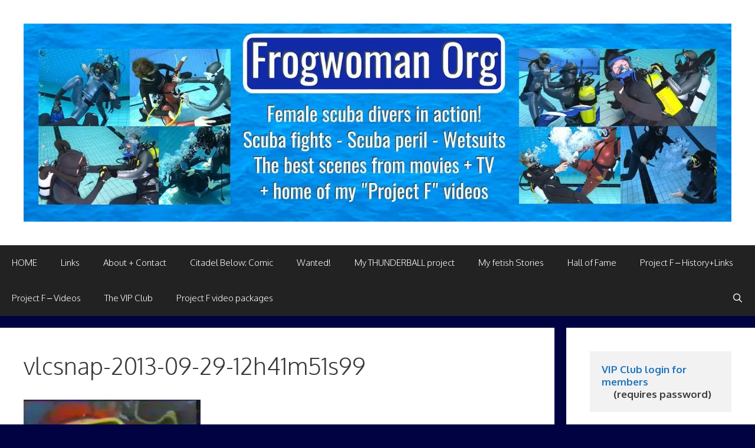

--- FILE ---
content_type: text/html; charset=UTF-8
request_url: https://frogwoman.org/female-scuba-diver-gets-drowned-by-divers/vlcsnap-2013-09-29-12h41m51s99
body_size: 27255
content:
<!DOCTYPE html>
<html lang="en-US">
<head>
	<meta charset="UTF-8">
	<link href="https://frogwoman.org/wp-content/plugins/shariff-sharing/dep/shariff.complete.css" rel="stylesheet">
<meta name='robots' content='index, follow, max-image-preview:large, max-snippet:-1, max-video-preview:-1' />
<meta name="viewport" content="width=device-width, initial-scale=1">
	<!-- This site is optimized with the Yoast SEO plugin v26.8 - https://yoast.com/product/yoast-seo-wordpress/ -->
	<title>vlcsnap-2013-09-29-12h41m51s99 - Frogwoman Org</title>
	<link rel="canonical" href="https://frogwoman.org/female-scuba-diver-gets-drowned-by-divers/vlcsnap-2013-09-29-12h41m51s99/" />
	<meta property="og:locale" content="en_US" />
	<meta property="og:type" content="article" />
	<meta property="og:title" content="vlcsnap-2013-09-29-12h41m51s99 - Frogwoman Org" />
	<meta property="og:description" content="They grab her life-giving mouthpiece!" />
	<meta property="og:url" content="https://frogwoman.org/female-scuba-diver-gets-drowned-by-divers/vlcsnap-2013-09-29-12h41m51s99/" />
	<meta property="og:site_name" content="Frogwoman Org" />
	<meta property="article:modified_time" content="2016-08-14T07:47:15+00:00" />
	<meta property="og:image" content="https://frogwoman.org/female-scuba-diver-gets-drowned-by-divers/vlcsnap-2013-09-29-12h41m51s99" />
	<meta property="og:image:width" content="384" />
	<meta property="og:image:height" content="288" />
	<meta property="og:image:type" content="image/jpeg" />
	<meta name="twitter:card" content="summary_large_image" />
	<script type="application/ld+json" class="yoast-schema-graph">{"@context":"https://schema.org","@graph":[{"@type":"WebPage","@id":"https://frogwoman.org/female-scuba-diver-gets-drowned-by-divers/vlcsnap-2013-09-29-12h41m51s99/","url":"https://frogwoman.org/female-scuba-diver-gets-drowned-by-divers/vlcsnap-2013-09-29-12h41m51s99/","name":"vlcsnap-2013-09-29-12h41m51s99 - Frogwoman Org","isPartOf":{"@id":"http://frogwoman.org/#website"},"primaryImageOfPage":{"@id":"https://frogwoman.org/female-scuba-diver-gets-drowned-by-divers/vlcsnap-2013-09-29-12h41m51s99/#primaryimage"},"image":{"@id":"https://frogwoman.org/female-scuba-diver-gets-drowned-by-divers/vlcsnap-2013-09-29-12h41m51s99/#primaryimage"},"thumbnailUrl":"https://i0.wp.com/frogwoman.org/wp-content/uploads/2013/09/vlcsnap-2013-09-29-12h41m51s99.jpg?fit=384%2C288&ssl=1","datePublished":"2013-09-29T10:41:37+00:00","dateModified":"2016-08-14T07:47:15+00:00","breadcrumb":{"@id":"https://frogwoman.org/female-scuba-diver-gets-drowned-by-divers/vlcsnap-2013-09-29-12h41m51s99/#breadcrumb"},"inLanguage":"en-US","potentialAction":[{"@type":"ReadAction","target":["https://frogwoman.org/female-scuba-diver-gets-drowned-by-divers/vlcsnap-2013-09-29-12h41m51s99/"]}]},{"@type":"ImageObject","inLanguage":"en-US","@id":"https://frogwoman.org/female-scuba-diver-gets-drowned-by-divers/vlcsnap-2013-09-29-12h41m51s99/#primaryimage","url":"https://i0.wp.com/frogwoman.org/wp-content/uploads/2013/09/vlcsnap-2013-09-29-12h41m51s99.jpg?fit=384%2C288&ssl=1","contentUrl":"https://i0.wp.com/frogwoman.org/wp-content/uploads/2013/09/vlcsnap-2013-09-29-12h41m51s99.jpg?fit=384%2C288&ssl=1"},{"@type":"BreadcrumbList","@id":"https://frogwoman.org/female-scuba-diver-gets-drowned-by-divers/vlcsnap-2013-09-29-12h41m51s99/#breadcrumb","itemListElement":[{"@type":"ListItem","position":1,"name":"Home","item":"http://frogwoman.org/"},{"@type":"ListItem","position":2,"name":"Female Scuba Diver gets drowned by divers","item":"https://frogwoman.org/female-scuba-diver-gets-drowned-by-divers"},{"@type":"ListItem","position":3,"name":"vlcsnap-2013-09-29-12h41m51s99"}]},{"@type":"WebSite","@id":"http://frogwoman.org/#website","url":"http://frogwoman.org/","name":"Frogwoman Org","description":"Female scuba divers in action, including scuba fights, scuba peril, drowning scenes and much more! Also some scenes with serious sexy wetsuits...","publisher":{"@id":"http://frogwoman.org/#/schema/person/db22c02ce7737fad188e8173abfd1155"},"potentialAction":[{"@type":"SearchAction","target":{"@type":"EntryPoint","urlTemplate":"http://frogwoman.org/?s={search_term_string}"},"query-input":{"@type":"PropertyValueSpecification","valueRequired":true,"valueName":"search_term_string"}}],"inLanguage":"en-US"},{"@type":["Person","Organization"],"@id":"http://frogwoman.org/#/schema/person/db22c02ce7737fad188e8173abfd1155","name":"Siggi80","image":{"@type":"ImageObject","inLanguage":"en-US","@id":"http://frogwoman.org/#/schema/person/image/","url":"https://i0.wp.com/frogwoman.org/wp-content/uploads/2025/03/cropped-FrogwomanOrg-Youtube_04_2025-2.jpeg?fit=1613%2C452&ssl=1","contentUrl":"https://i0.wp.com/frogwoman.org/wp-content/uploads/2025/03/cropped-FrogwomanOrg-Youtube_04_2025-2.jpeg?fit=1613%2C452&ssl=1","width":1613,"height":452,"caption":"Siggi80"},"logo":{"@id":"http://frogwoman.org/#/schema/person/image/"}}]}</script>
	<!-- / Yoast SEO plugin. -->


<link rel='preconnect' href='//i0.wp.com' />
<link href='https://fonts.gstatic.com' crossorigin rel='preconnect' />
<link href='https://fonts.googleapis.com' crossorigin rel='preconnect' />
<link rel="alternate" type="application/rss+xml" title="Frogwoman Org &raquo; Feed" href="https://frogwoman.org/feed" />
<link rel="alternate" type="application/rss+xml" title="Frogwoman Org &raquo; Comments Feed" href="https://frogwoman.org/comments/feed" />
<link rel="alternate" type="application/rss+xml" title="Frogwoman Org &raquo; vlcsnap-2013-09-29-12h41m51s99 Comments Feed" href="https://frogwoman.org/female-scuba-diver-gets-drowned-by-divers/vlcsnap-2013-09-29-12h41m51s99#main/feed" />
<link rel="alternate" title="oEmbed (JSON)" type="application/json+oembed" href="https://frogwoman.org/wp-json/oembed/1.0/embed?url=https%3A%2F%2Ffrogwoman.org%2Ffemale-scuba-diver-gets-drowned-by-divers%2Fvlcsnap-2013-09-29-12h41m51s99%23main" />
<link rel="alternate" title="oEmbed (XML)" type="text/xml+oembed" href="https://frogwoman.org/wp-json/oembed/1.0/embed?url=https%3A%2F%2Ffrogwoman.org%2Ffemale-scuba-diver-gets-drowned-by-divers%2Fvlcsnap-2013-09-29-12h41m51s99%23main&#038;format=xml" />
		<style>
			.lazyload,
			.lazyloading {
				max-width: 100%;
			}
		</style>
		<style id='wp-img-auto-sizes-contain-inline-css'>
img:is([sizes=auto i],[sizes^="auto," i]){contain-intrinsic-size:3000px 1500px}
/*# sourceURL=wp-img-auto-sizes-contain-inline-css */
</style>

<link rel='stylesheet' id='generate-fonts-css' href='//fonts.googleapis.com/css?family=Oxygen:300,700' media='all' />
<style id='wp-emoji-styles-inline-css'>

	img.wp-smiley, img.emoji {
		display: inline !important;
		border: none !important;
		box-shadow: none !important;
		height: 1em !important;
		width: 1em !important;
		margin: 0 0.07em !important;
		vertical-align: -0.1em !important;
		background: none !important;
		padding: 0 !important;
	}
/*# sourceURL=wp-emoji-styles-inline-css */
</style>
<link rel='stylesheet' id='wp-block-library-css' href='https://frogwoman.org/wp-includes/css/dist/block-library/style.min.css?ver=6.9' media='all' />
<style id='wp-block-gallery-inline-css'>
.blocks-gallery-grid:not(.has-nested-images),.wp-block-gallery:not(.has-nested-images){display:flex;flex-wrap:wrap;list-style-type:none;margin:0;padding:0}.blocks-gallery-grid:not(.has-nested-images) .blocks-gallery-image,.blocks-gallery-grid:not(.has-nested-images) .blocks-gallery-item,.wp-block-gallery:not(.has-nested-images) .blocks-gallery-image,.wp-block-gallery:not(.has-nested-images) .blocks-gallery-item{display:flex;flex-direction:column;flex-grow:1;justify-content:center;margin:0 1em 1em 0;position:relative;width:calc(50% - 1em)}.blocks-gallery-grid:not(.has-nested-images) .blocks-gallery-image:nth-of-type(2n),.blocks-gallery-grid:not(.has-nested-images) .blocks-gallery-item:nth-of-type(2n),.wp-block-gallery:not(.has-nested-images) .blocks-gallery-image:nth-of-type(2n),.wp-block-gallery:not(.has-nested-images) .blocks-gallery-item:nth-of-type(2n){margin-right:0}.blocks-gallery-grid:not(.has-nested-images) .blocks-gallery-image figure,.blocks-gallery-grid:not(.has-nested-images) .blocks-gallery-item figure,.wp-block-gallery:not(.has-nested-images) .blocks-gallery-image figure,.wp-block-gallery:not(.has-nested-images) .blocks-gallery-item figure{align-items:flex-end;display:flex;height:100%;justify-content:flex-start;margin:0}.blocks-gallery-grid:not(.has-nested-images) .blocks-gallery-image img,.blocks-gallery-grid:not(.has-nested-images) .blocks-gallery-item img,.wp-block-gallery:not(.has-nested-images) .blocks-gallery-image img,.wp-block-gallery:not(.has-nested-images) .blocks-gallery-item img{display:block;height:auto;max-width:100%;width:auto}.blocks-gallery-grid:not(.has-nested-images) .blocks-gallery-image figcaption,.blocks-gallery-grid:not(.has-nested-images) .blocks-gallery-item figcaption,.wp-block-gallery:not(.has-nested-images) .blocks-gallery-image figcaption,.wp-block-gallery:not(.has-nested-images) .blocks-gallery-item figcaption{background:linear-gradient(0deg,#000000b3,#0000004d 70%,#0000);bottom:0;box-sizing:border-box;color:#fff;font-size:.8em;margin:0;max-height:100%;overflow:auto;padding:3em .77em .7em;position:absolute;text-align:center;width:100%;z-index:2}.blocks-gallery-grid:not(.has-nested-images) .blocks-gallery-image figcaption img,.blocks-gallery-grid:not(.has-nested-images) .blocks-gallery-item figcaption img,.wp-block-gallery:not(.has-nested-images) .blocks-gallery-image figcaption img,.wp-block-gallery:not(.has-nested-images) .blocks-gallery-item figcaption img{display:inline}.blocks-gallery-grid:not(.has-nested-images) figcaption,.wp-block-gallery:not(.has-nested-images) figcaption{flex-grow:1}.blocks-gallery-grid:not(.has-nested-images).is-cropped .blocks-gallery-image a,.blocks-gallery-grid:not(.has-nested-images).is-cropped .blocks-gallery-image img,.blocks-gallery-grid:not(.has-nested-images).is-cropped .blocks-gallery-item a,.blocks-gallery-grid:not(.has-nested-images).is-cropped .blocks-gallery-item img,.wp-block-gallery:not(.has-nested-images).is-cropped .blocks-gallery-image a,.wp-block-gallery:not(.has-nested-images).is-cropped .blocks-gallery-image img,.wp-block-gallery:not(.has-nested-images).is-cropped .blocks-gallery-item a,.wp-block-gallery:not(.has-nested-images).is-cropped .blocks-gallery-item img{flex:1;height:100%;object-fit:cover;width:100%}.blocks-gallery-grid:not(.has-nested-images).columns-1 .blocks-gallery-image,.blocks-gallery-grid:not(.has-nested-images).columns-1 .blocks-gallery-item,.wp-block-gallery:not(.has-nested-images).columns-1 .blocks-gallery-image,.wp-block-gallery:not(.has-nested-images).columns-1 .blocks-gallery-item{margin-right:0;width:100%}@media (min-width:600px){.blocks-gallery-grid:not(.has-nested-images).columns-3 .blocks-gallery-image,.blocks-gallery-grid:not(.has-nested-images).columns-3 .blocks-gallery-item,.wp-block-gallery:not(.has-nested-images).columns-3 .blocks-gallery-image,.wp-block-gallery:not(.has-nested-images).columns-3 .blocks-gallery-item{margin-right:1em;width:calc(33.33333% - .66667em)}.blocks-gallery-grid:not(.has-nested-images).columns-4 .blocks-gallery-image,.blocks-gallery-grid:not(.has-nested-images).columns-4 .blocks-gallery-item,.wp-block-gallery:not(.has-nested-images).columns-4 .blocks-gallery-image,.wp-block-gallery:not(.has-nested-images).columns-4 .blocks-gallery-item{margin-right:1em;width:calc(25% - .75em)}.blocks-gallery-grid:not(.has-nested-images).columns-5 .blocks-gallery-image,.blocks-gallery-grid:not(.has-nested-images).columns-5 .blocks-gallery-item,.wp-block-gallery:not(.has-nested-images).columns-5 .blocks-gallery-image,.wp-block-gallery:not(.has-nested-images).columns-5 .blocks-gallery-item{margin-right:1em;width:calc(20% - .8em)}.blocks-gallery-grid:not(.has-nested-images).columns-6 .blocks-gallery-image,.blocks-gallery-grid:not(.has-nested-images).columns-6 .blocks-gallery-item,.wp-block-gallery:not(.has-nested-images).columns-6 .blocks-gallery-image,.wp-block-gallery:not(.has-nested-images).columns-6 .blocks-gallery-item{margin-right:1em;width:calc(16.66667% - .83333em)}.blocks-gallery-grid:not(.has-nested-images).columns-7 .blocks-gallery-image,.blocks-gallery-grid:not(.has-nested-images).columns-7 .blocks-gallery-item,.wp-block-gallery:not(.has-nested-images).columns-7 .blocks-gallery-image,.wp-block-gallery:not(.has-nested-images).columns-7 .blocks-gallery-item{margin-right:1em;width:calc(14.28571% - .85714em)}.blocks-gallery-grid:not(.has-nested-images).columns-8 .blocks-gallery-image,.blocks-gallery-grid:not(.has-nested-images).columns-8 .blocks-gallery-item,.wp-block-gallery:not(.has-nested-images).columns-8 .blocks-gallery-image,.wp-block-gallery:not(.has-nested-images).columns-8 .blocks-gallery-item{margin-right:1em;width:calc(12.5% - .875em)}.blocks-gallery-grid:not(.has-nested-images).columns-1 .blocks-gallery-image:nth-of-type(1n),.blocks-gallery-grid:not(.has-nested-images).columns-1 .blocks-gallery-item:nth-of-type(1n),.blocks-gallery-grid:not(.has-nested-images).columns-2 .blocks-gallery-image:nth-of-type(2n),.blocks-gallery-grid:not(.has-nested-images).columns-2 .blocks-gallery-item:nth-of-type(2n),.blocks-gallery-grid:not(.has-nested-images).columns-3 .blocks-gallery-image:nth-of-type(3n),.blocks-gallery-grid:not(.has-nested-images).columns-3 .blocks-gallery-item:nth-of-type(3n),.blocks-gallery-grid:not(.has-nested-images).columns-4 .blocks-gallery-image:nth-of-type(4n),.blocks-gallery-grid:not(.has-nested-images).columns-4 .blocks-gallery-item:nth-of-type(4n),.blocks-gallery-grid:not(.has-nested-images).columns-5 .blocks-gallery-image:nth-of-type(5n),.blocks-gallery-grid:not(.has-nested-images).columns-5 .blocks-gallery-item:nth-of-type(5n),.blocks-gallery-grid:not(.has-nested-images).columns-6 .blocks-gallery-image:nth-of-type(6n),.blocks-gallery-grid:not(.has-nested-images).columns-6 .blocks-gallery-item:nth-of-type(6n),.blocks-gallery-grid:not(.has-nested-images).columns-7 .blocks-gallery-image:nth-of-type(7n),.blocks-gallery-grid:not(.has-nested-images).columns-7 .blocks-gallery-item:nth-of-type(7n),.blocks-gallery-grid:not(.has-nested-images).columns-8 .blocks-gallery-image:nth-of-type(8n),.blocks-gallery-grid:not(.has-nested-images).columns-8 .blocks-gallery-item:nth-of-type(8n),.wp-block-gallery:not(.has-nested-images).columns-1 .blocks-gallery-image:nth-of-type(1n),.wp-block-gallery:not(.has-nested-images).columns-1 .blocks-gallery-item:nth-of-type(1n),.wp-block-gallery:not(.has-nested-images).columns-2 .blocks-gallery-image:nth-of-type(2n),.wp-block-gallery:not(.has-nested-images).columns-2 .blocks-gallery-item:nth-of-type(2n),.wp-block-gallery:not(.has-nested-images).columns-3 .blocks-gallery-image:nth-of-type(3n),.wp-block-gallery:not(.has-nested-images).columns-3 .blocks-gallery-item:nth-of-type(3n),.wp-block-gallery:not(.has-nested-images).columns-4 .blocks-gallery-image:nth-of-type(4n),.wp-block-gallery:not(.has-nested-images).columns-4 .blocks-gallery-item:nth-of-type(4n),.wp-block-gallery:not(.has-nested-images).columns-5 .blocks-gallery-image:nth-of-type(5n),.wp-block-gallery:not(.has-nested-images).columns-5 .blocks-gallery-item:nth-of-type(5n),.wp-block-gallery:not(.has-nested-images).columns-6 .blocks-gallery-image:nth-of-type(6n),.wp-block-gallery:not(.has-nested-images).columns-6 .blocks-gallery-item:nth-of-type(6n),.wp-block-gallery:not(.has-nested-images).columns-7 .blocks-gallery-image:nth-of-type(7n),.wp-block-gallery:not(.has-nested-images).columns-7 .blocks-gallery-item:nth-of-type(7n),.wp-block-gallery:not(.has-nested-images).columns-8 .blocks-gallery-image:nth-of-type(8n),.wp-block-gallery:not(.has-nested-images).columns-8 .blocks-gallery-item:nth-of-type(8n){margin-right:0}}.blocks-gallery-grid:not(.has-nested-images) .blocks-gallery-image:last-child,.blocks-gallery-grid:not(.has-nested-images) .blocks-gallery-item:last-child,.wp-block-gallery:not(.has-nested-images) .blocks-gallery-image:last-child,.wp-block-gallery:not(.has-nested-images) .blocks-gallery-item:last-child{margin-right:0}.blocks-gallery-grid:not(.has-nested-images).alignleft,.blocks-gallery-grid:not(.has-nested-images).alignright,.wp-block-gallery:not(.has-nested-images).alignleft,.wp-block-gallery:not(.has-nested-images).alignright{max-width:420px;width:100%}.blocks-gallery-grid:not(.has-nested-images).aligncenter .blocks-gallery-item figure,.wp-block-gallery:not(.has-nested-images).aligncenter .blocks-gallery-item figure{justify-content:center}.wp-block-gallery:not(.is-cropped) .blocks-gallery-item{align-self:flex-start}figure.wp-block-gallery.has-nested-images{align-items:normal}.wp-block-gallery.has-nested-images figure.wp-block-image:not(#individual-image){margin:0;width:calc(50% - var(--wp--style--unstable-gallery-gap, 16px)/2)}.wp-block-gallery.has-nested-images figure.wp-block-image{box-sizing:border-box;display:flex;flex-direction:column;flex-grow:1;justify-content:center;max-width:100%;position:relative}.wp-block-gallery.has-nested-images figure.wp-block-image>a,.wp-block-gallery.has-nested-images figure.wp-block-image>div{flex-direction:column;flex-grow:1;margin:0}.wp-block-gallery.has-nested-images figure.wp-block-image img{display:block;height:auto;max-width:100%!important;width:auto}.wp-block-gallery.has-nested-images figure.wp-block-image figcaption,.wp-block-gallery.has-nested-images figure.wp-block-image:has(figcaption):before{bottom:0;left:0;max-height:100%;position:absolute;right:0}.wp-block-gallery.has-nested-images figure.wp-block-image:has(figcaption):before{backdrop-filter:blur(3px);content:"";height:100%;-webkit-mask-image:linear-gradient(0deg,#000 20%,#0000);mask-image:linear-gradient(0deg,#000 20%,#0000);max-height:40%;pointer-events:none}.wp-block-gallery.has-nested-images figure.wp-block-image figcaption{box-sizing:border-box;color:#fff;font-size:13px;margin:0;overflow:auto;padding:1em;text-align:center;text-shadow:0 0 1.5px #000}.wp-block-gallery.has-nested-images figure.wp-block-image figcaption::-webkit-scrollbar{height:12px;width:12px}.wp-block-gallery.has-nested-images figure.wp-block-image figcaption::-webkit-scrollbar-track{background-color:initial}.wp-block-gallery.has-nested-images figure.wp-block-image figcaption::-webkit-scrollbar-thumb{background-clip:padding-box;background-color:initial;border:3px solid #0000;border-radius:8px}.wp-block-gallery.has-nested-images figure.wp-block-image figcaption:focus-within::-webkit-scrollbar-thumb,.wp-block-gallery.has-nested-images figure.wp-block-image figcaption:focus::-webkit-scrollbar-thumb,.wp-block-gallery.has-nested-images figure.wp-block-image figcaption:hover::-webkit-scrollbar-thumb{background-color:#fffc}.wp-block-gallery.has-nested-images figure.wp-block-image figcaption{scrollbar-color:#0000 #0000;scrollbar-gutter:stable both-edges;scrollbar-width:thin}.wp-block-gallery.has-nested-images figure.wp-block-image figcaption:focus,.wp-block-gallery.has-nested-images figure.wp-block-image figcaption:focus-within,.wp-block-gallery.has-nested-images figure.wp-block-image figcaption:hover{scrollbar-color:#fffc #0000}.wp-block-gallery.has-nested-images figure.wp-block-image figcaption{will-change:transform}@media (hover:none){.wp-block-gallery.has-nested-images figure.wp-block-image figcaption{scrollbar-color:#fffc #0000}}.wp-block-gallery.has-nested-images figure.wp-block-image figcaption{background:linear-gradient(0deg,#0006,#0000)}.wp-block-gallery.has-nested-images figure.wp-block-image figcaption img{display:inline}.wp-block-gallery.has-nested-images figure.wp-block-image figcaption a{color:inherit}.wp-block-gallery.has-nested-images figure.wp-block-image.has-custom-border img{box-sizing:border-box}.wp-block-gallery.has-nested-images figure.wp-block-image.has-custom-border>a,.wp-block-gallery.has-nested-images figure.wp-block-image.has-custom-border>div,.wp-block-gallery.has-nested-images figure.wp-block-image.is-style-rounded>a,.wp-block-gallery.has-nested-images figure.wp-block-image.is-style-rounded>div{flex:1 1 auto}.wp-block-gallery.has-nested-images figure.wp-block-image.has-custom-border figcaption,.wp-block-gallery.has-nested-images figure.wp-block-image.is-style-rounded figcaption{background:none;color:inherit;flex:initial;margin:0;padding:10px 10px 9px;position:relative;text-shadow:none}.wp-block-gallery.has-nested-images figure.wp-block-image.has-custom-border:before,.wp-block-gallery.has-nested-images figure.wp-block-image.is-style-rounded:before{content:none}.wp-block-gallery.has-nested-images figcaption{flex-basis:100%;flex-grow:1;text-align:center}.wp-block-gallery.has-nested-images:not(.is-cropped) figure.wp-block-image:not(#individual-image){margin-bottom:auto;margin-top:0}.wp-block-gallery.has-nested-images.is-cropped figure.wp-block-image:not(#individual-image){align-self:inherit}.wp-block-gallery.has-nested-images.is-cropped figure.wp-block-image:not(#individual-image)>a,.wp-block-gallery.has-nested-images.is-cropped figure.wp-block-image:not(#individual-image)>div:not(.components-drop-zone){display:flex}.wp-block-gallery.has-nested-images.is-cropped figure.wp-block-image:not(#individual-image) a,.wp-block-gallery.has-nested-images.is-cropped figure.wp-block-image:not(#individual-image) img{flex:1 0 0%;height:100%;object-fit:cover;width:100%}.wp-block-gallery.has-nested-images.columns-1 figure.wp-block-image:not(#individual-image){width:100%}@media (min-width:600px){.wp-block-gallery.has-nested-images.columns-3 figure.wp-block-image:not(#individual-image){width:calc(33.33333% - var(--wp--style--unstable-gallery-gap, 16px)*.66667)}.wp-block-gallery.has-nested-images.columns-4 figure.wp-block-image:not(#individual-image){width:calc(25% - var(--wp--style--unstable-gallery-gap, 16px)*.75)}.wp-block-gallery.has-nested-images.columns-5 figure.wp-block-image:not(#individual-image){width:calc(20% - var(--wp--style--unstable-gallery-gap, 16px)*.8)}.wp-block-gallery.has-nested-images.columns-6 figure.wp-block-image:not(#individual-image){width:calc(16.66667% - var(--wp--style--unstable-gallery-gap, 16px)*.83333)}.wp-block-gallery.has-nested-images.columns-7 figure.wp-block-image:not(#individual-image){width:calc(14.28571% - var(--wp--style--unstable-gallery-gap, 16px)*.85714)}.wp-block-gallery.has-nested-images.columns-8 figure.wp-block-image:not(#individual-image){width:calc(12.5% - var(--wp--style--unstable-gallery-gap, 16px)*.875)}.wp-block-gallery.has-nested-images.columns-default figure.wp-block-image:not(#individual-image){width:calc(33.33% - var(--wp--style--unstable-gallery-gap, 16px)*.66667)}.wp-block-gallery.has-nested-images.columns-default figure.wp-block-image:not(#individual-image):first-child:nth-last-child(2),.wp-block-gallery.has-nested-images.columns-default figure.wp-block-image:not(#individual-image):first-child:nth-last-child(2)~figure.wp-block-image:not(#individual-image){width:calc(50% - var(--wp--style--unstable-gallery-gap, 16px)*.5)}.wp-block-gallery.has-nested-images.columns-default figure.wp-block-image:not(#individual-image):first-child:last-child{width:100%}}.wp-block-gallery.has-nested-images.alignleft,.wp-block-gallery.has-nested-images.alignright{max-width:420px;width:100%}.wp-block-gallery.has-nested-images.aligncenter{justify-content:center}
/*# sourceURL=https://frogwoman.org/wp-includes/blocks/gallery/style.min.css */
</style>
<style id='wp-block-image-inline-css'>
.wp-block-image>a,.wp-block-image>figure>a{display:inline-block}.wp-block-image img{box-sizing:border-box;height:auto;max-width:100%;vertical-align:bottom}@media not (prefers-reduced-motion){.wp-block-image img.hide{visibility:hidden}.wp-block-image img.show{animation:show-content-image .4s}}.wp-block-image[style*=border-radius] img,.wp-block-image[style*=border-radius]>a{border-radius:inherit}.wp-block-image.has-custom-border img{box-sizing:border-box}.wp-block-image.aligncenter{text-align:center}.wp-block-image.alignfull>a,.wp-block-image.alignwide>a{width:100%}.wp-block-image.alignfull img,.wp-block-image.alignwide img{height:auto;width:100%}.wp-block-image .aligncenter,.wp-block-image .alignleft,.wp-block-image .alignright,.wp-block-image.aligncenter,.wp-block-image.alignleft,.wp-block-image.alignright{display:table}.wp-block-image .aligncenter>figcaption,.wp-block-image .alignleft>figcaption,.wp-block-image .alignright>figcaption,.wp-block-image.aligncenter>figcaption,.wp-block-image.alignleft>figcaption,.wp-block-image.alignright>figcaption{caption-side:bottom;display:table-caption}.wp-block-image .alignleft{float:left;margin:.5em 1em .5em 0}.wp-block-image .alignright{float:right;margin:.5em 0 .5em 1em}.wp-block-image .aligncenter{margin-left:auto;margin-right:auto}.wp-block-image :where(figcaption){margin-bottom:1em;margin-top:.5em}.wp-block-image.is-style-circle-mask img{border-radius:9999px}@supports ((-webkit-mask-image:none) or (mask-image:none)) or (-webkit-mask-image:none){.wp-block-image.is-style-circle-mask img{border-radius:0;-webkit-mask-image:url('data:image/svg+xml;utf8,<svg viewBox="0 0 100 100" xmlns="http://www.w3.org/2000/svg"><circle cx="50" cy="50" r="50"/></svg>');mask-image:url('data:image/svg+xml;utf8,<svg viewBox="0 0 100 100" xmlns="http://www.w3.org/2000/svg"><circle cx="50" cy="50" r="50"/></svg>');mask-mode:alpha;-webkit-mask-position:center;mask-position:center;-webkit-mask-repeat:no-repeat;mask-repeat:no-repeat;-webkit-mask-size:contain;mask-size:contain}}:root :where(.wp-block-image.is-style-rounded img,.wp-block-image .is-style-rounded img){border-radius:9999px}.wp-block-image figure{margin:0}.wp-lightbox-container{display:flex;flex-direction:column;position:relative}.wp-lightbox-container img{cursor:zoom-in}.wp-lightbox-container img:hover+button{opacity:1}.wp-lightbox-container button{align-items:center;backdrop-filter:blur(16px) saturate(180%);background-color:#5a5a5a40;border:none;border-radius:4px;cursor:zoom-in;display:flex;height:20px;justify-content:center;opacity:0;padding:0;position:absolute;right:16px;text-align:center;top:16px;width:20px;z-index:100}@media not (prefers-reduced-motion){.wp-lightbox-container button{transition:opacity .2s ease}}.wp-lightbox-container button:focus-visible{outline:3px auto #5a5a5a40;outline:3px auto -webkit-focus-ring-color;outline-offset:3px}.wp-lightbox-container button:hover{cursor:pointer;opacity:1}.wp-lightbox-container button:focus{opacity:1}.wp-lightbox-container button:focus,.wp-lightbox-container button:hover,.wp-lightbox-container button:not(:hover):not(:active):not(.has-background){background-color:#5a5a5a40;border:none}.wp-lightbox-overlay{box-sizing:border-box;cursor:zoom-out;height:100vh;left:0;overflow:hidden;position:fixed;top:0;visibility:hidden;width:100%;z-index:100000}.wp-lightbox-overlay .close-button{align-items:center;cursor:pointer;display:flex;justify-content:center;min-height:40px;min-width:40px;padding:0;position:absolute;right:calc(env(safe-area-inset-right) + 16px);top:calc(env(safe-area-inset-top) + 16px);z-index:5000000}.wp-lightbox-overlay .close-button:focus,.wp-lightbox-overlay .close-button:hover,.wp-lightbox-overlay .close-button:not(:hover):not(:active):not(.has-background){background:none;border:none}.wp-lightbox-overlay .lightbox-image-container{height:var(--wp--lightbox-container-height);left:50%;overflow:hidden;position:absolute;top:50%;transform:translate(-50%,-50%);transform-origin:top left;width:var(--wp--lightbox-container-width);z-index:9999999999}.wp-lightbox-overlay .wp-block-image{align-items:center;box-sizing:border-box;display:flex;height:100%;justify-content:center;margin:0;position:relative;transform-origin:0 0;width:100%;z-index:3000000}.wp-lightbox-overlay .wp-block-image img{height:var(--wp--lightbox-image-height);min-height:var(--wp--lightbox-image-height);min-width:var(--wp--lightbox-image-width);width:var(--wp--lightbox-image-width)}.wp-lightbox-overlay .wp-block-image figcaption{display:none}.wp-lightbox-overlay button{background:none;border:none}.wp-lightbox-overlay .scrim{background-color:#fff;height:100%;opacity:.9;position:absolute;width:100%;z-index:2000000}.wp-lightbox-overlay.active{visibility:visible}@media not (prefers-reduced-motion){.wp-lightbox-overlay.active{animation:turn-on-visibility .25s both}.wp-lightbox-overlay.active img{animation:turn-on-visibility .35s both}.wp-lightbox-overlay.show-closing-animation:not(.active){animation:turn-off-visibility .35s both}.wp-lightbox-overlay.show-closing-animation:not(.active) img{animation:turn-off-visibility .25s both}.wp-lightbox-overlay.zoom.active{animation:none;opacity:1;visibility:visible}.wp-lightbox-overlay.zoom.active .lightbox-image-container{animation:lightbox-zoom-in .4s}.wp-lightbox-overlay.zoom.active .lightbox-image-container img{animation:none}.wp-lightbox-overlay.zoom.active .scrim{animation:turn-on-visibility .4s forwards}.wp-lightbox-overlay.zoom.show-closing-animation:not(.active){animation:none}.wp-lightbox-overlay.zoom.show-closing-animation:not(.active) .lightbox-image-container{animation:lightbox-zoom-out .4s}.wp-lightbox-overlay.zoom.show-closing-animation:not(.active) .lightbox-image-container img{animation:none}.wp-lightbox-overlay.zoom.show-closing-animation:not(.active) .scrim{animation:turn-off-visibility .4s forwards}}@keyframes show-content-image{0%{visibility:hidden}99%{visibility:hidden}to{visibility:visible}}@keyframes turn-on-visibility{0%{opacity:0}to{opacity:1}}@keyframes turn-off-visibility{0%{opacity:1;visibility:visible}99%{opacity:0;visibility:visible}to{opacity:0;visibility:hidden}}@keyframes lightbox-zoom-in{0%{transform:translate(calc((-100vw + var(--wp--lightbox-scrollbar-width))/2 + var(--wp--lightbox-initial-left-position)),calc(-50vh + var(--wp--lightbox-initial-top-position))) scale(var(--wp--lightbox-scale))}to{transform:translate(-50%,-50%) scale(1)}}@keyframes lightbox-zoom-out{0%{transform:translate(-50%,-50%) scale(1);visibility:visible}99%{visibility:visible}to{transform:translate(calc((-100vw + var(--wp--lightbox-scrollbar-width))/2 + var(--wp--lightbox-initial-left-position)),calc(-50vh + var(--wp--lightbox-initial-top-position))) scale(var(--wp--lightbox-scale));visibility:hidden}}
/*# sourceURL=https://frogwoman.org/wp-includes/blocks/image/style.min.css */
</style>
<style id='wp-block-preformatted-inline-css'>
.wp-block-preformatted{box-sizing:border-box;white-space:pre-wrap}:where(.wp-block-preformatted.has-background){padding:1.25em 2.375em}
/*# sourceURL=https://frogwoman.org/wp-includes/blocks/preformatted/style.min.css */
</style>
<style id='global-styles-inline-css'>
:root{--wp--preset--aspect-ratio--square: 1;--wp--preset--aspect-ratio--4-3: 4/3;--wp--preset--aspect-ratio--3-4: 3/4;--wp--preset--aspect-ratio--3-2: 3/2;--wp--preset--aspect-ratio--2-3: 2/3;--wp--preset--aspect-ratio--16-9: 16/9;--wp--preset--aspect-ratio--9-16: 9/16;--wp--preset--color--black: #000000;--wp--preset--color--cyan-bluish-gray: #abb8c3;--wp--preset--color--white: #ffffff;--wp--preset--color--pale-pink: #f78da7;--wp--preset--color--vivid-red: #cf2e2e;--wp--preset--color--luminous-vivid-orange: #ff6900;--wp--preset--color--luminous-vivid-amber: #fcb900;--wp--preset--color--light-green-cyan: #7bdcb5;--wp--preset--color--vivid-green-cyan: #00d084;--wp--preset--color--pale-cyan-blue: #8ed1fc;--wp--preset--color--vivid-cyan-blue: #0693e3;--wp--preset--color--vivid-purple: #9b51e0;--wp--preset--color--contrast: var(--contrast);--wp--preset--color--contrast-2: var(--contrast-2);--wp--preset--color--contrast-3: var(--contrast-3);--wp--preset--color--base: var(--base);--wp--preset--color--base-2: var(--base-2);--wp--preset--color--base-3: var(--base-3);--wp--preset--color--accent: var(--accent);--wp--preset--gradient--vivid-cyan-blue-to-vivid-purple: linear-gradient(135deg,rgb(6,147,227) 0%,rgb(155,81,224) 100%);--wp--preset--gradient--light-green-cyan-to-vivid-green-cyan: linear-gradient(135deg,rgb(122,220,180) 0%,rgb(0,208,130) 100%);--wp--preset--gradient--luminous-vivid-amber-to-luminous-vivid-orange: linear-gradient(135deg,rgb(252,185,0) 0%,rgb(255,105,0) 100%);--wp--preset--gradient--luminous-vivid-orange-to-vivid-red: linear-gradient(135deg,rgb(255,105,0) 0%,rgb(207,46,46) 100%);--wp--preset--gradient--very-light-gray-to-cyan-bluish-gray: linear-gradient(135deg,rgb(238,238,238) 0%,rgb(169,184,195) 100%);--wp--preset--gradient--cool-to-warm-spectrum: linear-gradient(135deg,rgb(74,234,220) 0%,rgb(151,120,209) 20%,rgb(207,42,186) 40%,rgb(238,44,130) 60%,rgb(251,105,98) 80%,rgb(254,248,76) 100%);--wp--preset--gradient--blush-light-purple: linear-gradient(135deg,rgb(255,206,236) 0%,rgb(152,150,240) 100%);--wp--preset--gradient--blush-bordeaux: linear-gradient(135deg,rgb(254,205,165) 0%,rgb(254,45,45) 50%,rgb(107,0,62) 100%);--wp--preset--gradient--luminous-dusk: linear-gradient(135deg,rgb(255,203,112) 0%,rgb(199,81,192) 50%,rgb(65,88,208) 100%);--wp--preset--gradient--pale-ocean: linear-gradient(135deg,rgb(255,245,203) 0%,rgb(182,227,212) 50%,rgb(51,167,181) 100%);--wp--preset--gradient--electric-grass: linear-gradient(135deg,rgb(202,248,128) 0%,rgb(113,206,126) 100%);--wp--preset--gradient--midnight: linear-gradient(135deg,rgb(2,3,129) 0%,rgb(40,116,252) 100%);--wp--preset--font-size--small: 13px;--wp--preset--font-size--medium: 20px;--wp--preset--font-size--large: 36px;--wp--preset--font-size--x-large: 42px;--wp--preset--spacing--20: 0.44rem;--wp--preset--spacing--30: 0.67rem;--wp--preset--spacing--40: 1rem;--wp--preset--spacing--50: 1.5rem;--wp--preset--spacing--60: 2.25rem;--wp--preset--spacing--70: 3.38rem;--wp--preset--spacing--80: 5.06rem;--wp--preset--shadow--natural: 6px 6px 9px rgba(0, 0, 0, 0.2);--wp--preset--shadow--deep: 12px 12px 50px rgba(0, 0, 0, 0.4);--wp--preset--shadow--sharp: 6px 6px 0px rgba(0, 0, 0, 0.2);--wp--preset--shadow--outlined: 6px 6px 0px -3px rgb(255, 255, 255), 6px 6px rgb(0, 0, 0);--wp--preset--shadow--crisp: 6px 6px 0px rgb(0, 0, 0);}:where(.is-layout-flex){gap: 0.5em;}:where(.is-layout-grid){gap: 0.5em;}body .is-layout-flex{display: flex;}.is-layout-flex{flex-wrap: wrap;align-items: center;}.is-layout-flex > :is(*, div){margin: 0;}body .is-layout-grid{display: grid;}.is-layout-grid > :is(*, div){margin: 0;}:where(.wp-block-columns.is-layout-flex){gap: 2em;}:where(.wp-block-columns.is-layout-grid){gap: 2em;}:where(.wp-block-post-template.is-layout-flex){gap: 1.25em;}:where(.wp-block-post-template.is-layout-grid){gap: 1.25em;}.has-black-color{color: var(--wp--preset--color--black) !important;}.has-cyan-bluish-gray-color{color: var(--wp--preset--color--cyan-bluish-gray) !important;}.has-white-color{color: var(--wp--preset--color--white) !important;}.has-pale-pink-color{color: var(--wp--preset--color--pale-pink) !important;}.has-vivid-red-color{color: var(--wp--preset--color--vivid-red) !important;}.has-luminous-vivid-orange-color{color: var(--wp--preset--color--luminous-vivid-orange) !important;}.has-luminous-vivid-amber-color{color: var(--wp--preset--color--luminous-vivid-amber) !important;}.has-light-green-cyan-color{color: var(--wp--preset--color--light-green-cyan) !important;}.has-vivid-green-cyan-color{color: var(--wp--preset--color--vivid-green-cyan) !important;}.has-pale-cyan-blue-color{color: var(--wp--preset--color--pale-cyan-blue) !important;}.has-vivid-cyan-blue-color{color: var(--wp--preset--color--vivid-cyan-blue) !important;}.has-vivid-purple-color{color: var(--wp--preset--color--vivid-purple) !important;}.has-black-background-color{background-color: var(--wp--preset--color--black) !important;}.has-cyan-bluish-gray-background-color{background-color: var(--wp--preset--color--cyan-bluish-gray) !important;}.has-white-background-color{background-color: var(--wp--preset--color--white) !important;}.has-pale-pink-background-color{background-color: var(--wp--preset--color--pale-pink) !important;}.has-vivid-red-background-color{background-color: var(--wp--preset--color--vivid-red) !important;}.has-luminous-vivid-orange-background-color{background-color: var(--wp--preset--color--luminous-vivid-orange) !important;}.has-luminous-vivid-amber-background-color{background-color: var(--wp--preset--color--luminous-vivid-amber) !important;}.has-light-green-cyan-background-color{background-color: var(--wp--preset--color--light-green-cyan) !important;}.has-vivid-green-cyan-background-color{background-color: var(--wp--preset--color--vivid-green-cyan) !important;}.has-pale-cyan-blue-background-color{background-color: var(--wp--preset--color--pale-cyan-blue) !important;}.has-vivid-cyan-blue-background-color{background-color: var(--wp--preset--color--vivid-cyan-blue) !important;}.has-vivid-purple-background-color{background-color: var(--wp--preset--color--vivid-purple) !important;}.has-black-border-color{border-color: var(--wp--preset--color--black) !important;}.has-cyan-bluish-gray-border-color{border-color: var(--wp--preset--color--cyan-bluish-gray) !important;}.has-white-border-color{border-color: var(--wp--preset--color--white) !important;}.has-pale-pink-border-color{border-color: var(--wp--preset--color--pale-pink) !important;}.has-vivid-red-border-color{border-color: var(--wp--preset--color--vivid-red) !important;}.has-luminous-vivid-orange-border-color{border-color: var(--wp--preset--color--luminous-vivid-orange) !important;}.has-luminous-vivid-amber-border-color{border-color: var(--wp--preset--color--luminous-vivid-amber) !important;}.has-light-green-cyan-border-color{border-color: var(--wp--preset--color--light-green-cyan) !important;}.has-vivid-green-cyan-border-color{border-color: var(--wp--preset--color--vivid-green-cyan) !important;}.has-pale-cyan-blue-border-color{border-color: var(--wp--preset--color--pale-cyan-blue) !important;}.has-vivid-cyan-blue-border-color{border-color: var(--wp--preset--color--vivid-cyan-blue) !important;}.has-vivid-purple-border-color{border-color: var(--wp--preset--color--vivid-purple) !important;}.has-vivid-cyan-blue-to-vivid-purple-gradient-background{background: var(--wp--preset--gradient--vivid-cyan-blue-to-vivid-purple) !important;}.has-light-green-cyan-to-vivid-green-cyan-gradient-background{background: var(--wp--preset--gradient--light-green-cyan-to-vivid-green-cyan) !important;}.has-luminous-vivid-amber-to-luminous-vivid-orange-gradient-background{background: var(--wp--preset--gradient--luminous-vivid-amber-to-luminous-vivid-orange) !important;}.has-luminous-vivid-orange-to-vivid-red-gradient-background{background: var(--wp--preset--gradient--luminous-vivid-orange-to-vivid-red) !important;}.has-very-light-gray-to-cyan-bluish-gray-gradient-background{background: var(--wp--preset--gradient--very-light-gray-to-cyan-bluish-gray) !important;}.has-cool-to-warm-spectrum-gradient-background{background: var(--wp--preset--gradient--cool-to-warm-spectrum) !important;}.has-blush-light-purple-gradient-background{background: var(--wp--preset--gradient--blush-light-purple) !important;}.has-blush-bordeaux-gradient-background{background: var(--wp--preset--gradient--blush-bordeaux) !important;}.has-luminous-dusk-gradient-background{background: var(--wp--preset--gradient--luminous-dusk) !important;}.has-pale-ocean-gradient-background{background: var(--wp--preset--gradient--pale-ocean) !important;}.has-electric-grass-gradient-background{background: var(--wp--preset--gradient--electric-grass) !important;}.has-midnight-gradient-background{background: var(--wp--preset--gradient--midnight) !important;}.has-small-font-size{font-size: var(--wp--preset--font-size--small) !important;}.has-medium-font-size{font-size: var(--wp--preset--font-size--medium) !important;}.has-large-font-size{font-size: var(--wp--preset--font-size--large) !important;}.has-x-large-font-size{font-size: var(--wp--preset--font-size--x-large) !important;}
/*# sourceURL=global-styles-inline-css */
</style>
<style id='core-block-supports-inline-css'>
.wp-block-gallery.wp-block-gallery-1{--wp--style--unstable-gallery-gap:var( --wp--style--gallery-gap-default, var( --gallery-block--gutter-size, var( --wp--style--block-gap, 0.5em ) ) );gap:var( --wp--style--gallery-gap-default, var( --gallery-block--gutter-size, var( --wp--style--block-gap, 0.5em ) ) );}
/*# sourceURL=core-block-supports-inline-css */
</style>

<style id='classic-theme-styles-inline-css'>
/*! This file is auto-generated */
.wp-block-button__link{color:#fff;background-color:#32373c;border-radius:9999px;box-shadow:none;text-decoration:none;padding:calc(.667em + 2px) calc(1.333em + 2px);font-size:1.125em}.wp-block-file__button{background:#32373c;color:#fff;text-decoration:none}
/*# sourceURL=/wp-includes/css/classic-themes.min.css */
</style>
<link rel='stylesheet' id='bwg_fonts-css' href='https://frogwoman.org/wp-content/plugins/photo-gallery/css/bwg-fonts/fonts.css?ver=0.0.1' media='all' />
<link rel='stylesheet' id='sumoselect-css' href='https://frogwoman.org/wp-content/plugins/photo-gallery/css/sumoselect.min.css?ver=3.4.6' media='all' />
<link rel='stylesheet' id='mCustomScrollbar-css' href='https://frogwoman.org/wp-content/plugins/photo-gallery/css/jquery.mCustomScrollbar.min.css?ver=3.1.5' media='all' />
<link rel='stylesheet' id='bwg_googlefonts-css' href='https://fonts.googleapis.com/css?family=Ubuntu&#038;subset=greek,latin,greek-ext,vietnamese,cyrillic-ext,latin-ext,cyrillic' media='all' />
<link rel='stylesheet' id='bwg_frontend-css' href='https://frogwoman.org/wp-content/plugins/photo-gallery/css/styles.min.css?ver=1.8.37' media='all' />
<link rel='stylesheet' id='wp-polls-css' href='https://frogwoman.org/wp-content/plugins/wp-polls/polls-css.css?ver=2.77.3' media='all' />
<style id='wp-polls-inline-css'>
.wp-polls .pollbar {
	margin: 1px;
	font-size: 18px;
	line-height: 20px;
	height: 20px;
	background-image: url('https://frogwoman.org/wp-content/plugins/wp-polls/images/default_gradient/pollbg.gif');
	border: 1px solid #c8c8c8;
}

/*# sourceURL=wp-polls-inline-css */
</style>
<link rel='stylesheet' id='generate-style-grid-css' href='https://frogwoman.org/wp-content/themes/generatepress/assets/css/unsemantic-grid.min.css?ver=3.6.1' media='all' />
<link rel='stylesheet' id='generate-style-css' href='https://frogwoman.org/wp-content/themes/generatepress/assets/css/style.min.css?ver=3.6.1' media='all' />
<style id='generate-style-inline-css'>
body{background-color:#000242;color:#3a3a3a;}a{color:#1e73be;}a:visited{color:#dd3333;}a:hover, a:focus, a:active{color:#000000;}body .grid-container{max-width:1385px;}.wp-block-group__inner-container{max-width:1385px;margin-left:auto;margin-right:auto;}.site-header .header-image{width:1200px;}.generate-back-to-top{font-size:20px;border-radius:3px;position:fixed;bottom:30px;right:30px;line-height:40px;width:40px;text-align:center;z-index:10;transition:opacity 300ms ease-in-out;opacity:0.1;transform:translateY(1000px);}.generate-back-to-top__show{opacity:1;transform:translateY(0);}.navigation-search{position:absolute;left:-99999px;pointer-events:none;visibility:hidden;z-index:20;width:100%;top:0;transition:opacity 100ms ease-in-out;opacity:0;}.navigation-search.nav-search-active{left:0;right:0;pointer-events:auto;visibility:visible;opacity:1;}.navigation-search input[type="search"]{outline:0;border:0;vertical-align:bottom;line-height:1;opacity:0.9;width:100%;z-index:20;border-radius:0;-webkit-appearance:none;height:60px;}.navigation-search input::-ms-clear{display:none;width:0;height:0;}.navigation-search input::-ms-reveal{display:none;width:0;height:0;}.navigation-search input::-webkit-search-decoration, .navigation-search input::-webkit-search-cancel-button, .navigation-search input::-webkit-search-results-button, .navigation-search input::-webkit-search-results-decoration{display:none;}.main-navigation li.search-item{z-index:21;}li.search-item.active{transition:opacity 100ms ease-in-out;}.nav-left-sidebar .main-navigation li.search-item.active,.nav-right-sidebar .main-navigation li.search-item.active{width:auto;display:inline-block;float:right;}.gen-sidebar-nav .navigation-search{top:auto;bottom:0;}:root{--contrast:#222222;--contrast-2:#575760;--contrast-3:#b2b2be;--base:#f0f0f0;--base-2:#f7f8f9;--base-3:#ffffff;--accent:#1e73be;}:root .has-contrast-color{color:var(--contrast);}:root .has-contrast-background-color{background-color:var(--contrast);}:root .has-contrast-2-color{color:var(--contrast-2);}:root .has-contrast-2-background-color{background-color:var(--contrast-2);}:root .has-contrast-3-color{color:var(--contrast-3);}:root .has-contrast-3-background-color{background-color:var(--contrast-3);}:root .has-base-color{color:var(--base);}:root .has-base-background-color{background-color:var(--base);}:root .has-base-2-color{color:var(--base-2);}:root .has-base-2-background-color{background-color:var(--base-2);}:root .has-base-3-color{color:var(--base-3);}:root .has-base-3-background-color{background-color:var(--base-3);}:root .has-accent-color{color:var(--accent);}:root .has-accent-background-color{background-color:var(--accent);}body, button, input, select, textarea{font-family:"Oxygen", sans-serif;}body{line-height:1.5;}.entry-content > [class*="wp-block-"]:not(:last-child):not(.wp-block-heading){margin-bottom:1.5em;}.main-title{font-size:45px;}.main-navigation .main-nav ul ul li a{font-size:14px;}.sidebar .widget, .footer-widgets .widget{font-size:17px;}h1{font-weight:300;font-size:40px;}h2{font-weight:300;font-size:30px;}h3{font-size:20px;}h4{font-size:inherit;}h5{font-size:inherit;}@media (max-width:768px){.main-title{font-size:30px;}h1{font-size:30px;}h2{font-size:25px;}}.top-bar{background-color:#636363;color:#ffffff;}.top-bar a{color:#ffffff;}.top-bar a:hover{color:#303030;}.site-header{background-color:#ffffff;color:#3a3a3a;}.site-header a{color:#3a3a3a;}.main-title a,.main-title a:hover{color:#222222;}.site-description{color:#757575;}.main-navigation,.main-navigation ul ul{background-color:#222222;}.main-navigation .main-nav ul li a, .main-navigation .menu-toggle, .main-navigation .menu-bar-items{color:#ffffff;}.main-navigation .main-nav ul li:not([class*="current-menu-"]):hover > a, .main-navigation .main-nav ul li:not([class*="current-menu-"]):focus > a, .main-navigation .main-nav ul li.sfHover:not([class*="current-menu-"]) > a, .main-navigation .menu-bar-item:hover > a, .main-navigation .menu-bar-item.sfHover > a{color:#ffffff;background-color:#3f3f3f;}button.menu-toggle:hover,button.menu-toggle:focus,.main-navigation .mobile-bar-items a,.main-navigation .mobile-bar-items a:hover,.main-navigation .mobile-bar-items a:focus{color:#ffffff;}.main-navigation .main-nav ul li[class*="current-menu-"] > a{color:#ffffff;background-color:#3f3f3f;}.navigation-search input[type="search"],.navigation-search input[type="search"]:active, .navigation-search input[type="search"]:focus, .main-navigation .main-nav ul li.search-item.active > a, .main-navigation .menu-bar-items .search-item.active > a{color:#ffffff;background-color:#3f3f3f;}.main-navigation ul ul{background-color:#3f3f3f;}.main-navigation .main-nav ul ul li a{color:#ffffff;}.main-navigation .main-nav ul ul li:not([class*="current-menu-"]):hover > a,.main-navigation .main-nav ul ul li:not([class*="current-menu-"]):focus > a, .main-navigation .main-nav ul ul li.sfHover:not([class*="current-menu-"]) > a{color:#ffffff;background-color:#4f4f4f;}.main-navigation .main-nav ul ul li[class*="current-menu-"] > a{color:#ffffff;background-color:#4f4f4f;}.separate-containers .inside-article, .separate-containers .comments-area, .separate-containers .page-header, .one-container .container, .separate-containers .paging-navigation, .inside-page-header{background-color:#ffffff;}.entry-meta{color:#595959;}.entry-meta a{color:#595959;}.entry-meta a:hover{color:#1e73be;}.sidebar .widget{background-color:#ffffff;}.sidebar .widget .widget-title{color:#000000;}.footer-widgets{background-color:#ffffff;}.footer-widgets .widget-title{color:#000000;}.site-info{color:#ffffff;background-color:#222222;}.site-info a{color:#ffffff;}.site-info a:hover{color:#606060;}.footer-bar .widget_nav_menu .current-menu-item a{color:#606060;}input[type="text"],input[type="email"],input[type="url"],input[type="password"],input[type="search"],input[type="tel"],input[type="number"],textarea,select{color:#666666;background-color:#fafafa;border-color:#cccccc;}input[type="text"]:focus,input[type="email"]:focus,input[type="url"]:focus,input[type="password"]:focus,input[type="search"]:focus,input[type="tel"]:focus,input[type="number"]:focus,textarea:focus,select:focus{color:#666666;background-color:#ffffff;border-color:#bfbfbf;}button,html input[type="button"],input[type="reset"],input[type="submit"],a.button,a.wp-block-button__link:not(.has-background){color:#ffffff;background-color:#666666;}button:hover,html input[type="button"]:hover,input[type="reset"]:hover,input[type="submit"]:hover,a.button:hover,button:focus,html input[type="button"]:focus,input[type="reset"]:focus,input[type="submit"]:focus,a.button:focus,a.wp-block-button__link:not(.has-background):active,a.wp-block-button__link:not(.has-background):focus,a.wp-block-button__link:not(.has-background):hover{color:#ffffff;background-color:#3f3f3f;}a.generate-back-to-top{background-color:rgba( 0,0,0,0.4 );color:#ffffff;}a.generate-back-to-top:hover,a.generate-back-to-top:focus{background-color:rgba( 0,0,0,0.6 );color:#ffffff;}:root{--gp-search-modal-bg-color:var(--base-3);--gp-search-modal-text-color:var(--contrast);--gp-search-modal-overlay-bg-color:rgba(0,0,0,0.2);}@media (max-width:768px){.main-navigation .menu-bar-item:hover > a, .main-navigation .menu-bar-item.sfHover > a{background:none;color:#ffffff;}}.inside-top-bar{padding:10px;}.inside-header{padding:40px;}.site-main .wp-block-group__inner-container{padding:40px;}.entry-content .alignwide, body:not(.no-sidebar) .entry-content .alignfull{margin-left:-40px;width:calc(100% + 80px);max-width:calc(100% + 80px);}.rtl .menu-item-has-children .dropdown-menu-toggle{padding-left:20px;}.rtl .main-navigation .main-nav ul li.menu-item-has-children > a{padding-right:20px;}.site-info{padding:20px;}@media (max-width:768px){.separate-containers .inside-article, .separate-containers .comments-area, .separate-containers .page-header, .separate-containers .paging-navigation, .one-container .site-content, .inside-page-header{padding:30px;}.site-main .wp-block-group__inner-container{padding:30px;}.site-info{padding-right:10px;padding-left:10px;}.entry-content .alignwide, body:not(.no-sidebar) .entry-content .alignfull{margin-left:-30px;width:calc(100% + 60px);max-width:calc(100% + 60px);}}.one-container .sidebar .widget{padding:0px;}/* End cached CSS */@media (max-width:768px){.main-navigation .menu-toggle,.main-navigation .mobile-bar-items,.sidebar-nav-mobile:not(#sticky-placeholder){display:block;}.main-navigation ul,.gen-sidebar-nav{display:none;}[class*="nav-float-"] .site-header .inside-header > *{float:none;clear:both;}}
/*# sourceURL=generate-style-inline-css */
</style>
<link rel='stylesheet' id='generate-mobile-style-css' href='https://frogwoman.org/wp-content/themes/generatepress/assets/css/mobile.min.css?ver=3.6.1' media='all' />
<link rel='stylesheet' id='generate-font-icons-css' href='https://frogwoman.org/wp-content/themes/generatepress/assets/css/components/font-icons.min.css?ver=3.6.1' media='all' />
<link rel='stylesheet' id='font-awesome-css' href='https://frogwoman.org/wp-content/themes/generatepress/assets/css/components/font-awesome.min.css?ver=4.7' media='all' />
<script async src="https://frogwoman.org/wp-content/plugins/burst-statistics/assets/js/timeme/timeme.min.js?ver=1769089651" id="burst-timeme-js"></script>
<script async src="https://frogwoman.org/wp-content/uploads/burst/js/burst.min.js?ver=1769416733" id="burst-js"></script>
<script src="https://frogwoman.org/wp-includes/js/jquery/jquery.min.js?ver=3.7.1" id="jquery-core-js"></script>
<script src="https://frogwoman.org/wp-includes/js/jquery/jquery-migrate.min.js?ver=3.4.1" id="jquery-migrate-js"></script>
<script src="https://frogwoman.org/wp-content/plugins/photo-gallery/js/jquery.sumoselect.min.js?ver=3.4.6" id="sumoselect-js"></script>
<script src="https://frogwoman.org/wp-content/plugins/photo-gallery/js/tocca.min.js?ver=2.0.9" id="bwg_mobile-js"></script>
<script src="https://frogwoman.org/wp-content/plugins/photo-gallery/js/jquery.mCustomScrollbar.concat.min.js?ver=3.1.5" id="mCustomScrollbar-js"></script>
<script src="https://frogwoman.org/wp-content/plugins/photo-gallery/js/jquery.fullscreen.min.js?ver=0.6.0" id="jquery-fullscreen-js"></script>
<script id="bwg_frontend-js-extra">
var bwg_objectsL10n = {"bwg_field_required":"field is required.","bwg_mail_validation":"This is not a valid email address.","bwg_search_result":"There are no images matching your search.","bwg_select_tag":"Select Tag","bwg_order_by":"Order By","bwg_search":"Search","bwg_show_ecommerce":"Show Ecommerce","bwg_hide_ecommerce":"Hide Ecommerce","bwg_show_comments":"Show Comments","bwg_hide_comments":"Hide Comments","bwg_restore":"Restore","bwg_maximize":"Maximize","bwg_fullscreen":"Fullscreen","bwg_exit_fullscreen":"Exit Fullscreen","bwg_search_tag":"SEARCH...","bwg_tag_no_match":"No tags found","bwg_all_tags_selected":"All tags selected","bwg_tags_selected":"tags selected","play":"Play","pause":"Pause","is_pro":"","bwg_play":"Play","bwg_pause":"Pause","bwg_hide_info":"Hide info","bwg_show_info":"Show info","bwg_hide_rating":"Hide rating","bwg_show_rating":"Show rating","ok":"Ok","cancel":"Cancel","select_all":"Select all","lazy_load":"0","lazy_loader":"https://frogwoman.org/wp-content/plugins/photo-gallery/images/ajax_loader.png","front_ajax":"0","bwg_tag_see_all":"see all tags","bwg_tag_see_less":"see less tags"};
//# sourceURL=bwg_frontend-js-extra
</script>
<script src="https://frogwoman.org/wp-content/plugins/photo-gallery/js/scripts.min.js?ver=1.8.37" id="bwg_frontend-js"></script>
<link rel="https://api.w.org/" href="https://frogwoman.org/wp-json/" /><link rel="alternate" title="JSON" type="application/json" href="https://frogwoman.org/wp-json/wp/v2/media/27" /><link rel="EditURI" type="application/rsd+xml" title="RSD" href="https://frogwoman.org/xmlrpc.php?rsd" />
<meta name="generator" content="WordPress 6.9" />
<link rel='shortlink' href='https://frogwoman.org/?p=27' />
<style type="text/css" media="screen">input#akismet_privacy_check { float: left; margin: 7px 7px 7px 0; width: 13px; }</style>		<script>
			document.documentElement.className = document.documentElement.className.replace('no-js', 'js');
		</script>
				<style>
			.no-js img.lazyload {
				display: none;
			}

			figure.wp-block-image img.lazyloading {
				min-width: 150px;
			}

			.lazyload,
			.lazyloading {
				--smush-placeholder-width: 100px;
				--smush-placeholder-aspect-ratio: 1/1;
				width: var(--smush-image-width, var(--smush-placeholder-width)) !important;
				aspect-ratio: var(--smush-image-aspect-ratio, var(--smush-placeholder-aspect-ratio)) !important;
			}

						.lazyload, .lazyloading {
				opacity: 0;
			}

			.lazyloaded {
				opacity: 1;
				transition: opacity 400ms;
				transition-delay: 0ms;
			}

					</style>
		<link rel="pingback" href="https://frogwoman.org/xmlrpc.php">
<style>.recentcomments a{display:inline !important;padding:0 !important;margin:0 !important;}</style><link rel="icon" href="https://i0.wp.com/frogwoman.org/wp-content/uploads/2016/07/cropped-technisub_rubber_klein.jpg?fit=32%2C32&#038;ssl=1" sizes="32x32" />
<link rel="icon" href="https://i0.wp.com/frogwoman.org/wp-content/uploads/2016/07/cropped-technisub_rubber_klein.jpg?fit=192%2C192&#038;ssl=1" sizes="192x192" />
<link rel="apple-touch-icon" href="https://i0.wp.com/frogwoman.org/wp-content/uploads/2016/07/cropped-technisub_rubber_klein.jpg?fit=180%2C180&#038;ssl=1" />
<meta name="msapplication-TileImage" content="https://i0.wp.com/frogwoman.org/wp-content/uploads/2016/07/cropped-technisub_rubber_klein.jpg?fit=270%2C270&#038;ssl=1" />
<style type="text/css">
.paypal-donations { text-align: center !important }
</style>
</head>

<body class="attachment wp-singular attachment-template-default single single-attachment postid-27 attachmentid-27 attachment-jpeg wp-custom-logo wp-embed-responsive wp-theme-generatepress right-sidebar nav-below-header separate-containers fluid-header active-footer-widgets-1 nav-search-enabled nav-aligned-left header-aligned-left dropdown-hover" itemtype="https://schema.org/Blog" itemscope data-burst_id="27" data-burst_type="attachment">
	<a class="screen-reader-text skip-link" href="#content" title="Skip to content">Skip to content</a>		<header class="site-header" id="masthead" aria-label="Site"  itemtype="https://schema.org/WPHeader" itemscope>
			<div class="inside-header grid-container grid-parent">
				<div class="site-logo">
					<a href="https://frogwoman.org/" rel="home">
						<img  class="header-image is-logo-image lazyload" alt="Frogwoman Org" data-src="https://i0.wp.com/frogwoman.org/wp-content/uploads/2025/03/cropped-FrogwomanOrg-Youtube_04_2025-2.jpeg?fit=1613%2C452&#038;ssl=1" src="[data-uri]" />
					</a>
				</div>			</div>
		</header>
				<nav class="main-navigation sub-menu-right" id="site-navigation" aria-label="Primary"  itemtype="https://schema.org/SiteNavigationElement" itemscope>
			<div class="inside-navigation grid-container grid-parent">
				<form method="get" class="search-form navigation-search" action="https://frogwoman.org/">
					<input type="search" class="search-field" value="" name="s" title="Search" />
				</form>		<div class="mobile-bar-items">
						<span class="search-item">
				<a aria-label="Open Search Bar" href="#">
									</a>
			</span>
		</div>
						<button class="menu-toggle" aria-controls="primary-menu" aria-expanded="false">
					<span class="mobile-menu">Menu</span>				</button>
				<div id="primary-menu" class="main-nav"><ul id="menu-menu-1" class=" menu sf-menu"><li id="menu-item-1814" class="menu-item menu-item-type-custom menu-item-object-custom menu-item-home menu-item-1814"><a href="https://frogwoman.org">HOME</a></li>
<li id="menu-item-1812" class="menu-item menu-item-type-post_type menu-item-object-page menu-item-1812"><a href="https://frogwoman.org/links">Links</a></li>
<li id="menu-item-1813" class="menu-item menu-item-type-post_type menu-item-object-page menu-item-1813"><a href="https://frogwoman.org/about-this-site-contact">About + Contact</a></li>
<li id="menu-item-1811" class="menu-item menu-item-type-post_type menu-item-object-page menu-item-1811"><a href="https://frogwoman.org/citadel-below-a-second-chance-scuba-peril-comic">Citadel Below: Comic</a></li>
<li id="menu-item-3247" class="menu-item menu-item-type-post_type menu-item-object-page menu-item-3247"><a href="https://frogwoman.org/wanted">Wanted!</a></li>
<li id="menu-item-3169" class="menu-item menu-item-type-post_type menu-item-object-page menu-item-3169"><a href="https://frogwoman.org/thunderball">My THUNDERBALL project</a></li>
<li id="menu-item-4798" class="menu-item menu-item-type-post_type menu-item-object-page menu-item-4798"><a href="https://frogwoman.org/my-fetish-stories">My fetish Stories</a></li>
<li id="menu-item-2194" class="menu-item menu-item-type-post_type menu-item-object-page menu-item-2194"><a href="https://frogwoman.org/frogwoman-hall-of-fame">Hall of Fame</a></li>
<li id="menu-item-8550" class="menu-item menu-item-type-post_type menu-item-object-page menu-item-8550"><a href="https://frogwoman.org/project-f">Project F &#8211; History+Links</a></li>
<li id="menu-item-9208" class="menu-item menu-item-type-post_type menu-item-object-page menu-item-9208"><a href="https://frogwoman.org/project-f-videos">Project F – Videos</a></li>
<li id="menu-item-2305" class="menu-item menu-item-type-post_type menu-item-object-page menu-item-2305"><a href="https://frogwoman.org/vip-club">The VIP Club</a></li>
<li id="menu-item-16725" class="menu-item menu-item-type-post_type menu-item-object-page menu-item-16725"><a href="https://frogwoman.org/project-f-videos/project-f-video-packages">Project F video packages</a></li>
<li class="search-item menu-item-align-right"><a aria-label="Open Search Bar" href="#"></a></li></ul></div>			</div>
		</nav>
		
	<div class="site grid-container container hfeed grid-parent" id="page">
				<div class="site-content" id="content">
			
	<div class="content-area grid-parent mobile-grid-100 grid-75 tablet-grid-75" id="primary">
		<main class="site-main" id="main">
			
<article id="post-27" class="post-27 attachment type-attachment status-inherit hentry" itemtype="https://schema.org/CreativeWork" itemscope>
	<div class="inside-article">
					<header class="entry-header">
				<h1 class="entry-title" itemprop="headline">vlcsnap-2013-09-29-12h41m51s99</h1>			</header>
			
		<div class="entry-content" itemprop="text">
			<div class="shariff" data-title="vlcsnap-2013-09-29-12h41m51s99" data-info-url="http://ct.de/-2467514" data-backend-url="https://frogwoman.org/wp-content/plugins/shariff-sharing/backend/index.php" data-temp="/tmp" data-ttl="60" data-service="" data-services='[]' data-image="https://i0.wp.com/frogwoman.org/wp-content/uploads/2013/09/vlcsnap-2013-09-29-12h41m51s99.jpg?fit=300%2C225&amp;ssl=1https://i0.wp.com/frogwoman.org/wp-content/uploads/2013/09/vlcsnap-2013-09-29-12h41m51s99.jpg?w=384&amp;ssl=1 384w, https://i0.wp.com/frogwoman.org/wp-content/uploads/2013/09/vlcsnap-2013-09-29-12h41m51s99.jpg?resize=300%2C225&amp;ssl=1 300w" data-url="https://frogwoman.org/female-scuba-diver-gets-drowned-by-divers/vlcsnap-2013-09-29-12h41m51s99#main" data-lang="en" data-theme="color" data-orientation="horizontal"></div><p class="attachment"><a href="https://i0.wp.com/frogwoman.org/wp-content/uploads/2013/09/vlcsnap-2013-09-29-12h41m51s99.jpg?ssl=1"><img fetchpriority="high" decoding="async" width="300" height="225" src="https://i0.wp.com/frogwoman.org/wp-content/uploads/2013/09/vlcsnap-2013-09-29-12h41m51s99.jpg?fit=300%2C225&amp;ssl=1" class="attachment-medium size-medium" alt="" srcset="https://i0.wp.com/frogwoman.org/wp-content/uploads/2013/09/vlcsnap-2013-09-29-12h41m51s99.jpg?w=384&amp;ssl=1 384w, https://i0.wp.com/frogwoman.org/wp-content/uploads/2013/09/vlcsnap-2013-09-29-12h41m51s99.jpg?resize=300%2C225&amp;ssl=1 300w" sizes="(max-width: 300px) 100vw, 300px" /></a></p>
		</div>

			</div>
</article>

			<div class="comments-area">
				<div id="comments">

		<div id="respond" class="comment-respond">
		<h3 id="reply-title" class="comment-reply-title">Leave a Comment <small><a rel="nofollow" id="cancel-comment-reply-link" href="/female-scuba-diver-gets-drowned-by-divers/vlcsnap-2013-09-29-12h41m51s99#respond" style="display:none;">Cancel reply</a></small></h3><form action="https://frogwoman.org/wp-comments-post.php" method="post" id="commentform" class="comment-form"><p class="comment-form-comment"><label for="comment" class="screen-reader-text">Comment</label><textarea id="comment" name="comment" cols="45" rows="8" required></textarea></p>
<p class="privacy-notice">
I accept that my given data and my IP address is sent to a server in the USA only for the purpose of spam prevention through the <a href="http://akismet.com/">Akismet</a> program.<a href="https://akismet.com/gdpr/">More information on Akismet and GDPR</a>.</p>
<label for="author" class="screen-reader-text">Name</label><input placeholder="Name *" id="author" name="author" type="text" value="" size="30" required />
<label for="email" class="screen-reader-text">Email</label><input placeholder="Email *" id="email" name="email" type="email" value="" size="30" required />
<label for="url" class="screen-reader-text">Website</label><input placeholder="Website" id="url" name="url" type="url" value="" size="30" />
<p class="form-submit"><input name="submit" type="submit" id="submit" class="submit" value="Post Comment" /> <input type='hidden' name='comment_post_ID' value='27' id='comment_post_ID' />
<input type='hidden' name='comment_parent' id='comment_parent' value='0' />
</p><p style="display: none;"><input type="hidden" id="akismet_comment_nonce" name="akismet_comment_nonce" value="2b8cb9bb2b" /></p><p style="display: none !important;" class="akismet-fields-container" data-prefix="ak_"><label>&#916;<textarea name="ak_hp_textarea" cols="45" rows="8" maxlength="100"></textarea></label><input type="hidden" id="ak_js_1" name="ak_js" value="11"/><script>document.getElementById( "ak_js_1" ).setAttribute( "value", ( new Date() ).getTime() );</script></p></form>	</div><!-- #respond -->
	<p class="akismet_comment_form_privacy_notice">This site uses Akismet to reduce spam. <a href="https://akismet.com/privacy/" target="_blank" rel="nofollow noopener">Learn how your comment data is processed.</a></p>
</div><!-- #comments -->
			</div>

					</main>
	</div>

	<div class="widget-area sidebar is-right-sidebar grid-25 tablet-grid-25 grid-parent" id="right-sidebar">
	<div class="inside-right-sidebar">
		<aside id="block-4" class="widget inner-padding widget_block">
<pre class="wp-block-preformatted" style="font-style:normal;font-weight:600"><a href="https://frogwoman.org/vip-club/vip-club-1">VIP Club login for members</a><br>     (requires password)</pre>
</aside><aside id="block-2" class="widget inner-padding widget_block widget_media_gallery">
<figure class="wp-block-gallery has-nested-images columns-2 wp-block-gallery-1 is-layout-flex wp-block-gallery-is-layout-flex">
<figure class="wp-block-image size-large is-style-rounded"><a href="https://frogwoman.org/frogwomen-lucy-and-rachel-in-who-can-breathe-51st-video-of-project-f-7th-video-shoot"><img decoding="async" width="960" height="540" data-id="20576" data-src="https://frogwoman.org/wp-content/uploads/2025/06/Shotcut_00_04_11_545-2-960x540.png" alt="" class="wp-image-20576 lazyload" data-srcset="https://i0.wp.com/frogwoman.org/wp-content/uploads/2025/06/Shotcut_00_04_11_545-2.png?resize=960%2C540&amp;ssl=1 960w, https://i0.wp.com/frogwoman.org/wp-content/uploads/2025/06/Shotcut_00_04_11_545-2.png?resize=300%2C169&amp;ssl=1 300w, https://i0.wp.com/frogwoman.org/wp-content/uploads/2025/06/Shotcut_00_04_11_545-2.png?resize=768%2C432&amp;ssl=1 768w, https://i0.wp.com/frogwoman.org/wp-content/uploads/2025/06/Shotcut_00_04_11_545-2.png?resize=1536%2C864&amp;ssl=1 1536w, https://i0.wp.com/frogwoman.org/wp-content/uploads/2025/06/Shotcut_00_04_11_545-2.png?w=1920&amp;ssl=1 1920w" data-sizes="(max-width: 960px) 100vw, 960px" src="[data-uri]" style="--smush-placeholder-width: 960px; --smush-placeholder-aspect-ratio: 960/540;" /></a><figcaption class="wp-element-caption">51 - Who can breathe?</figcaption></figure>



<figure class="wp-block-image size-large is-style-rounded"><a href="https://frogwoman.org/frogwomen-korra-and-eva-in-scuba-combat-training-11-50th-video-of-project-f-7th-video-shoot"><img decoding="async" width="960" height="540" data-id="20541" data-src="https://frogwoman.org/wp-content/uploads/2025/06/Shotcut_00_00_57_708-3-960x540.png" alt="" class="wp-image-20541 lazyload" data-srcset="https://i0.wp.com/frogwoman.org/wp-content/uploads/2025/06/Shotcut_00_00_57_708-3.png?resize=960%2C540&amp;ssl=1 960w, https://i0.wp.com/frogwoman.org/wp-content/uploads/2025/06/Shotcut_00_00_57_708-3.png?resize=300%2C169&amp;ssl=1 300w, https://i0.wp.com/frogwoman.org/wp-content/uploads/2025/06/Shotcut_00_00_57_708-3.png?resize=768%2C432&amp;ssl=1 768w, https://i0.wp.com/frogwoman.org/wp-content/uploads/2025/06/Shotcut_00_00_57_708-3.png?resize=1536%2C864&amp;ssl=1 1536w, https://i0.wp.com/frogwoman.org/wp-content/uploads/2025/06/Shotcut_00_00_57_708-3.png?w=1920&amp;ssl=1 1920w" data-sizes="(max-width: 960px) 100vw, 960px" src="[data-uri]" style="--smush-placeholder-width: 960px; --smush-placeholder-aspect-ratio: 960/540;" /></a><figcaption class="wp-element-caption">50 - Scuba Combat Training 11</figcaption></figure>



<figure class="wp-block-image size-large is-style-rounded"><a href="https://frogwoman.org/frogwomen-lucy-and-rachel-in-below-the-disco-v-49th-video-of-project-f-7th-video-shoot"><img decoding="async" width="960" height="540" data-id="20417" data-src="https://frogwoman.org/wp-content/uploads/2025/05/Shotcut_00_05_04_555-2-960x540.png" alt="" class="wp-image-20417 lazyload" data-srcset="https://i0.wp.com/frogwoman.org/wp-content/uploads/2025/05/Shotcut_00_05_04_555-2.png?resize=960%2C540&amp;ssl=1 960w, https://i0.wp.com/frogwoman.org/wp-content/uploads/2025/05/Shotcut_00_05_04_555-2.png?resize=300%2C169&amp;ssl=1 300w, https://i0.wp.com/frogwoman.org/wp-content/uploads/2025/05/Shotcut_00_05_04_555-2.png?resize=768%2C432&amp;ssl=1 768w, https://i0.wp.com/frogwoman.org/wp-content/uploads/2025/05/Shotcut_00_05_04_555-2.png?resize=1536%2C864&amp;ssl=1 1536w, https://i0.wp.com/frogwoman.org/wp-content/uploads/2025/05/Shotcut_00_05_04_555-2.png?w=1920&amp;ssl=1 1920w" data-sizes="(max-width: 960px) 100vw, 960px" src="[data-uri]" style="--smush-placeholder-width: 960px; --smush-placeholder-aspect-ratio: 960/540;" /></a><figcaption class="wp-element-caption">49 - Below the Disco V</figcaption></figure>



<figure class="wp-block-image size-large is-style-rounded"><a href="https://frogwoman.org/frogwomen-korra-and-eva-in-scuba-combat-training-10-48th-video-of-project-f-7th-video-shoot"><img decoding="async" width="960" height="540" data-id="20324" data-src="https://frogwoman.org/wp-content/uploads/2025/04/Shotcut_00_02_22_389-2-960x540.png" alt="" class="wp-image-20324 lazyload" data-srcset="https://i0.wp.com/frogwoman.org/wp-content/uploads/2025/04/Shotcut_00_02_22_389-2.png?resize=960%2C540&amp;ssl=1 960w, https://i0.wp.com/frogwoman.org/wp-content/uploads/2025/04/Shotcut_00_02_22_389-2.png?resize=300%2C169&amp;ssl=1 300w, https://i0.wp.com/frogwoman.org/wp-content/uploads/2025/04/Shotcut_00_02_22_389-2.png?resize=768%2C432&amp;ssl=1 768w, https://i0.wp.com/frogwoman.org/wp-content/uploads/2025/04/Shotcut_00_02_22_389-2.png?resize=1536%2C864&amp;ssl=1 1536w, https://i0.wp.com/frogwoman.org/wp-content/uploads/2025/04/Shotcut_00_02_22_389-2.png?w=1920&amp;ssl=1 1920w" data-sizes="(max-width: 960px) 100vw, 960px" src="[data-uri]" style="--smush-placeholder-width: 960px; --smush-placeholder-aspect-ratio: 960/540;" /></a><figcaption class="wp-element-caption">48 - Scuba Combat Training 10</figcaption></figure>



<figure class="wp-block-image size-large is-style-rounded"><a href="https://frogwoman.org/frogwomen-lucy-rachel-and-korra-in-deadly-games-47th-video-of-project-f-7th-video-shoot"><img decoding="async" width="960" height="540" data-id="20262" data-src="https://frogwoman.org/wp-content/uploads/2025/04/Shotcut_00_05_02_903-2-960x540.png" alt="" class="wp-image-20262 lazyload" data-srcset="https://i0.wp.com/frogwoman.org/wp-content/uploads/2025/04/Shotcut_00_05_02_903-2.png?resize=960%2C540&amp;ssl=1 960w, https://i0.wp.com/frogwoman.org/wp-content/uploads/2025/04/Shotcut_00_05_02_903-2.png?resize=300%2C169&amp;ssl=1 300w, https://i0.wp.com/frogwoman.org/wp-content/uploads/2025/04/Shotcut_00_05_02_903-2.png?resize=768%2C432&amp;ssl=1 768w, https://i0.wp.com/frogwoman.org/wp-content/uploads/2025/04/Shotcut_00_05_02_903-2.png?resize=1536%2C864&amp;ssl=1 1536w, https://i0.wp.com/frogwoman.org/wp-content/uploads/2025/04/Shotcut_00_05_02_903-2.png?w=1920&amp;ssl=1 1920w" data-sizes="(max-width: 960px) 100vw, 960px" src="[data-uri]" style="--smush-placeholder-width: 960px; --smush-placeholder-aspect-ratio: 960/540;" /></a><figcaption class="wp-element-caption">47 - Deadly Games</figcaption></figure>



<figure class="wp-block-image size-large is-style-rounded"><a href="https://frogwoman.org/frogwomen-korra-and-lucy-in-deadly-experiment-46th-video-of-project-f-7th-video-shoot"><img decoding="async" width="960" height="540" data-id="20149" data-src="https://frogwoman.org/wp-content/uploads/2025/03/Shotcut_00_02_07_875-2-960x540.png" alt="" class="wp-image-20149 lazyload" data-srcset="https://i0.wp.com/frogwoman.org/wp-content/uploads/2025/03/Shotcut_00_02_07_875-2.png?resize=960%2C540&amp;ssl=1 960w, https://i0.wp.com/frogwoman.org/wp-content/uploads/2025/03/Shotcut_00_02_07_875-2.png?resize=300%2C169&amp;ssl=1 300w, https://i0.wp.com/frogwoman.org/wp-content/uploads/2025/03/Shotcut_00_02_07_875-2.png?resize=768%2C432&amp;ssl=1 768w, https://i0.wp.com/frogwoman.org/wp-content/uploads/2025/03/Shotcut_00_02_07_875-2.png?resize=1536%2C864&amp;ssl=1 1536w, https://i0.wp.com/frogwoman.org/wp-content/uploads/2025/03/Shotcut_00_02_07_875-2.png?w=1920&amp;ssl=1 1920w" data-sizes="(max-width: 960px) 100vw, 960px" src="[data-uri]" style="--smush-placeholder-width: 960px; --smush-placeholder-aspect-ratio: 960/540;" /></a><figcaption class="wp-element-caption">46 - Deadly Experiment</figcaption></figure>



<figure class="wp-block-image size-large is-style-rounded"><a href="https://frogwoman.org/frogwomen-alice-kara-and-scarlett-in-training-accident-video-45-of-project-f-6th-video-shoot"><img decoding="async" width="960" height="540" data-id="19756" data-src="https://frogwoman.org/wp-content/uploads/2024/12/Shotcut_00_01_59_426-2-960x540.png" alt="" class="wp-image-19756 lazyload" data-srcset="https://i0.wp.com/frogwoman.org/wp-content/uploads/2024/12/Shotcut_00_01_59_426-2.png?resize=960%2C540&amp;ssl=1 960w, https://i0.wp.com/frogwoman.org/wp-content/uploads/2024/12/Shotcut_00_01_59_426-2.png?resize=300%2C169&amp;ssl=1 300w, https://i0.wp.com/frogwoman.org/wp-content/uploads/2024/12/Shotcut_00_01_59_426-2.png?resize=768%2C432&amp;ssl=1 768w, https://i0.wp.com/frogwoman.org/wp-content/uploads/2024/12/Shotcut_00_01_59_426-2.png?resize=1536%2C864&amp;ssl=1 1536w, https://i0.wp.com/frogwoman.org/wp-content/uploads/2024/12/Shotcut_00_01_59_426-2.png?w=1920&amp;ssl=1 1920w" data-sizes="(max-width: 960px) 100vw, 960px" src="[data-uri]" style="--smush-placeholder-width: 960px; --smush-placeholder-aspect-ratio: 960/540;" /></a><figcaption class="wp-element-caption">45 - Training "Accident"</figcaption></figure>



<figure class="wp-block-image size-large is-style-rounded"><img decoding="async" width="960" height="540" data-id="19721" data-src="https://frogwoman.org/wp-content/uploads/2024/12/Shotcut_00_00_20_721-1-960x540.png" alt="" class="wp-image-19721 lazyload" data-srcset="https://i0.wp.com/frogwoman.org/wp-content/uploads/2024/12/Shotcut_00_00_20_721-1.png?resize=960%2C540&amp;ssl=1 960w, https://i0.wp.com/frogwoman.org/wp-content/uploads/2024/12/Shotcut_00_00_20_721-1.png?resize=300%2C169&amp;ssl=1 300w, https://i0.wp.com/frogwoman.org/wp-content/uploads/2024/12/Shotcut_00_00_20_721-1.png?resize=768%2C432&amp;ssl=1 768w, https://i0.wp.com/frogwoman.org/wp-content/uploads/2024/12/Shotcut_00_00_20_721-1.png?resize=1536%2C864&amp;ssl=1 1536w, https://i0.wp.com/frogwoman.org/wp-content/uploads/2024/12/Shotcut_00_00_20_721-1.png?w=1920&amp;ssl=1 1920w" data-sizes="(max-width: 960px) 100vw, 960px" src="[data-uri]" style="--smush-placeholder-width: 960px; --smush-placeholder-aspect-ratio: 960/540;" /><figcaption class="wp-element-caption">44- Selfie Stick Dive</figcaption></figure>



<figure class="wp-block-image size-large is-style-rounded"><a href="https://frogwoman.org/frogwomen-scarlett-and-kara-in-view-of-the-frogwoman-video-43-of-project-f-6th-video-shoot"><img decoding="async" width="1920" height="1080" data-id="19627" data-src="https://i0.wp.com/frogwoman.org/wp-content/uploads/2024/11/Shotcut_00_02_17_084-2.png?fit=960%2C540&amp;ssl=1" alt="" class="wp-image-19627 lazyload" data-srcset="https://i0.wp.com/frogwoman.org/wp-content/uploads/2024/11/Shotcut_00_02_17_084-2.png?w=1920&amp;ssl=1 1920w, https://i0.wp.com/frogwoman.org/wp-content/uploads/2024/11/Shotcut_00_02_17_084-2.png?resize=300%2C169&amp;ssl=1 300w, https://i0.wp.com/frogwoman.org/wp-content/uploads/2024/11/Shotcut_00_02_17_084-2.png?resize=960%2C540&amp;ssl=1 960w, https://i0.wp.com/frogwoman.org/wp-content/uploads/2024/11/Shotcut_00_02_17_084-2.png?resize=768%2C432&amp;ssl=1 768w, https://i0.wp.com/frogwoman.org/wp-content/uploads/2024/11/Shotcut_00_02_17_084-2.png?resize=1536%2C864&amp;ssl=1 1536w" data-sizes="(max-width: 1920px) 100vw, 1920px" src="[data-uri]" style="--smush-placeholder-width: 1920px; --smush-placeholder-aspect-ratio: 1920/1080;" /></a><figcaption class="wp-element-caption">Video 43</figcaption></figure>



<figure class="wp-block-image size-large is-style-rounded"><a href="https://frogwoman.org/frogwomen-meg-and-scarlett-in-learning-scuba-3-video-42-of-project-f-6th-video-shoot"><img decoding="async" width="960" height="540" data-id="19589" data-src="https://frogwoman.org/wp-content/uploads/2024/11/Shotcut_00_04_27_461-1-960x540.png" alt="" class="wp-image-19589 lazyload" data-srcset="https://i0.wp.com/frogwoman.org/wp-content/uploads/2024/11/Shotcut_00_04_27_461-1.png?resize=960%2C540&amp;ssl=1 960w, https://i0.wp.com/frogwoman.org/wp-content/uploads/2024/11/Shotcut_00_04_27_461-1.png?resize=300%2C169&amp;ssl=1 300w, https://i0.wp.com/frogwoman.org/wp-content/uploads/2024/11/Shotcut_00_04_27_461-1.png?resize=768%2C432&amp;ssl=1 768w, https://i0.wp.com/frogwoman.org/wp-content/uploads/2024/11/Shotcut_00_04_27_461-1.png?resize=1536%2C864&amp;ssl=1 1536w, https://i0.wp.com/frogwoman.org/wp-content/uploads/2024/11/Shotcut_00_04_27_461-1.png?w=1920&amp;ssl=1 1920w" data-sizes="(max-width: 960px) 100vw, 960px" src="[data-uri]" style="--smush-placeholder-width: 960px; --smush-placeholder-aspect-ratio: 960/540;" /></a><figcaption class="wp-element-caption">Video 42</figcaption></figure>



<figure class="wp-block-image size-large is-style-rounded"><a href="https://frogwoman.org/frogwomen-rachel-and-eva-in-scuba-combat-training-9-incl-2nd-camera-on-evas-scuba-mask-41st-video-of-project-f-6th-video-shoot"><img decoding="async" width="960" height="540" data-id="19440" data-src="https://frogwoman.org/wp-content/uploads/2024/10/41A-15-2-960x540.png" alt="" class="wp-image-19440 lazyload" data-srcset="https://i0.wp.com/frogwoman.org/wp-content/uploads/2024/10/41A-15-2.png?resize=960%2C540&amp;ssl=1 960w, https://i0.wp.com/frogwoman.org/wp-content/uploads/2024/10/41A-15-2.png?resize=300%2C169&amp;ssl=1 300w, https://i0.wp.com/frogwoman.org/wp-content/uploads/2024/10/41A-15-2.png?resize=768%2C432&amp;ssl=1 768w, https://i0.wp.com/frogwoman.org/wp-content/uploads/2024/10/41A-15-2.png?resize=1536%2C864&amp;ssl=1 1536w, https://i0.wp.com/frogwoman.org/wp-content/uploads/2024/10/41A-15-2.png?w=1920&amp;ssl=1 1920w" data-sizes="(max-width: 960px) 100vw, 960px" src="[data-uri]" style="--smush-placeholder-width: 960px; --smush-placeholder-aspect-ratio: 960/540;" /></a><figcaption class="wp-element-caption">Video 41</figcaption></figure>



<figure class="wp-block-image size-large is-style-rounded"><a href="https://frogwoman.org/frogwoman-rachel-in-raf-oxygen-mask-40th-video-of-project-f-6th-video-shoot"><img decoding="async" width="960" height="540" data-id="19327" data-src="https://frogwoman.org/wp-content/uploads/2024/10/Shotcut_00_01_49_449-2-960x540.png" alt="" class="wp-image-19327 lazyload" data-srcset="https://i0.wp.com/frogwoman.org/wp-content/uploads/2024/10/Shotcut_00_01_49_449-2.png?resize=960%2C540&amp;ssl=1 960w, https://i0.wp.com/frogwoman.org/wp-content/uploads/2024/10/Shotcut_00_01_49_449-2.png?resize=300%2C169&amp;ssl=1 300w, https://i0.wp.com/frogwoman.org/wp-content/uploads/2024/10/Shotcut_00_01_49_449-2.png?resize=768%2C432&amp;ssl=1 768w, https://i0.wp.com/frogwoman.org/wp-content/uploads/2024/10/Shotcut_00_01_49_449-2.png?resize=1536%2C864&amp;ssl=1 1536w, https://i0.wp.com/frogwoman.org/wp-content/uploads/2024/10/Shotcut_00_01_49_449-2.png?w=1920&amp;ssl=1 1920w" data-sizes="(max-width: 960px) 100vw, 960px" src="[data-uri]" style="--smush-placeholder-width: 960px; --smush-placeholder-aspect-ratio: 960/540;" /></a><figcaption class="wp-element-caption">Video 40</figcaption></figure>



<figure class="wp-block-image size-large is-style-rounded"><a href="https://frogwoman.org/frogwomen-eva-meg-and-rachel-in-good-vs-evil-39th-video-of-project-f-6th-video-shoot"><img decoding="async" width="960" height="540" data-id="19172" data-src="https://frogwoman.org/wp-content/uploads/2024/09/Shotcut_00_01_25_676-960x540.png" alt="" class="wp-image-19172 lazyload" data-srcset="https://i0.wp.com/frogwoman.org/wp-content/uploads/2024/09/Shotcut_00_01_25_676.png?resize=960%2C540&amp;ssl=1 960w, https://i0.wp.com/frogwoman.org/wp-content/uploads/2024/09/Shotcut_00_01_25_676.png?resize=300%2C169&amp;ssl=1 300w, https://i0.wp.com/frogwoman.org/wp-content/uploads/2024/09/Shotcut_00_01_25_676.png?resize=768%2C432&amp;ssl=1 768w, https://i0.wp.com/frogwoman.org/wp-content/uploads/2024/09/Shotcut_00_01_25_676.png?resize=1536%2C864&amp;ssl=1 1536w, https://i0.wp.com/frogwoman.org/wp-content/uploads/2024/09/Shotcut_00_01_25_676.png?w=1920&amp;ssl=1 1920w" data-sizes="(max-width: 960px) 100vw, 960px" src="[data-uri]" style="--smush-placeholder-width: 960px; --smush-placeholder-aspect-ratio: 960/540;" /></a><figcaption class="wp-element-caption">Video 39</figcaption></figure>



<figure class="wp-block-image size-large is-style-rounded"><a href="https://frogwoman.org/frogwomen-alice-and-meg-in-ffm-testing-38th-video-of-project-f-6th-video-shoot"><img decoding="async" width="960" height="540" data-id="19068" data-src="https://frogwoman.org/wp-content/uploads/2024/09/Shotcut_00_06_09_910-2-960x540.png" alt="" class="wp-image-19068 lazyload" data-srcset="https://i0.wp.com/frogwoman.org/wp-content/uploads/2024/09/Shotcut_00_06_09_910-2.png?resize=960%2C540&amp;ssl=1 960w, https://i0.wp.com/frogwoman.org/wp-content/uploads/2024/09/Shotcut_00_06_09_910-2.png?resize=300%2C169&amp;ssl=1 300w, https://i0.wp.com/frogwoman.org/wp-content/uploads/2024/09/Shotcut_00_06_09_910-2.png?resize=768%2C432&amp;ssl=1 768w, https://i0.wp.com/frogwoman.org/wp-content/uploads/2024/09/Shotcut_00_06_09_910-2.png?resize=1536%2C864&amp;ssl=1 1536w, https://i0.wp.com/frogwoman.org/wp-content/uploads/2024/09/Shotcut_00_06_09_910-2.png?w=1920&amp;ssl=1 1920w" data-sizes="(max-width: 960px) 100vw, 960px" src="[data-uri]" style="--smush-placeholder-width: 960px; --smush-placeholder-aspect-ratio: 960/540;" /></a><figcaption class="wp-element-caption">Video 38</figcaption></figure>



<figure class="wp-block-image size-large is-style-rounded"><a href="https://frogwoman.org/frogwomen-kara-and-scarlett-in-scuba-combat-traning-8-37th-video-of-project-f-6th-video-shoot"><img decoding="async" width="960" height="540" data-id="18886" data-src="https://frogwoman.org/wp-content/uploads/2024/08/Shotcut_00_02_59_142-2-960x540.png" alt="" class="wp-image-18886 lazyload" data-srcset="https://i0.wp.com/frogwoman.org/wp-content/uploads/2024/08/Shotcut_00_02_59_142-2.png?resize=960%2C540&amp;ssl=1 960w, https://i0.wp.com/frogwoman.org/wp-content/uploads/2024/08/Shotcut_00_02_59_142-2.png?resize=300%2C169&amp;ssl=1 300w, https://i0.wp.com/frogwoman.org/wp-content/uploads/2024/08/Shotcut_00_02_59_142-2.png?resize=768%2C432&amp;ssl=1 768w, https://i0.wp.com/frogwoman.org/wp-content/uploads/2024/08/Shotcut_00_02_59_142-2.png?resize=1536%2C864&amp;ssl=1 1536w, https://i0.wp.com/frogwoman.org/wp-content/uploads/2024/08/Shotcut_00_02_59_142-2.png?w=1920&amp;ssl=1 1920w" data-sizes="(max-width: 960px) 100vw, 960px" src="[data-uri]" style="--smush-placeholder-width: 960px; --smush-placeholder-aspect-ratio: 960/540;" /></a><figcaption class="wp-element-caption">Video 37</figcaption></figure>



<figure class="wp-block-image size-large is-style-rounded"><a href="https://frogwoman.org/frogwomen-rachel-and-lucy-in-escape-of-a-villainess-36th-video-of-project-f-5th-video-shoot"><img decoding="async" width="960" height="540" data-id="18190" data-src="https://frogwoman.org/wp-content/uploads/2024/06/Shotcut_00_01_25_225-2-960x540.png" alt="" class="wp-image-18190 lazyload" data-srcset="https://i0.wp.com/frogwoman.org/wp-content/uploads/2024/06/Shotcut_00_01_25_225-2.png?resize=960%2C540&amp;ssl=1 960w, https://i0.wp.com/frogwoman.org/wp-content/uploads/2024/06/Shotcut_00_01_25_225-2.png?resize=300%2C169&amp;ssl=1 300w, https://i0.wp.com/frogwoman.org/wp-content/uploads/2024/06/Shotcut_00_01_25_225-2.png?resize=768%2C432&amp;ssl=1 768w, https://i0.wp.com/frogwoman.org/wp-content/uploads/2024/06/Shotcut_00_01_25_225-2.png?resize=1536%2C864&amp;ssl=1 1536w, https://i0.wp.com/frogwoman.org/wp-content/uploads/2024/06/Shotcut_00_01_25_225-2.png?w=1920&amp;ssl=1 1920w" data-sizes="(max-width: 960px) 100vw, 960px" src="[data-uri]" style="--smush-placeholder-width: 960px; --smush-placeholder-aspect-ratio: 960/540;" /></a><figcaption class="wp-element-caption">Video 36</figcaption></figure>



<figure class="wp-block-image size-large is-style-rounded"><a href="https://frogwoman.org/frogwomen-korra-demi-and-kara-in-learning-scuba-ii-35th-video-of-project-f-5th-video-shoot"><img decoding="async" width="960" height="540" data-id="18033" data-src="https://frogwoman.org/wp-content/uploads/2024/05/3er-1-960x540.jpg" alt="" class="wp-image-18033 lazyload" data-srcset="https://i0.wp.com/frogwoman.org/wp-content/uploads/2024/05/3er-1.jpg?resize=960%2C540&amp;ssl=1 960w, https://i0.wp.com/frogwoman.org/wp-content/uploads/2024/05/3er-1.jpg?resize=300%2C169&amp;ssl=1 300w, https://i0.wp.com/frogwoman.org/wp-content/uploads/2024/05/3er-1.jpg?resize=768%2C432&amp;ssl=1 768w, https://i0.wp.com/frogwoman.org/wp-content/uploads/2024/05/3er-1.jpg?w=1440&amp;ssl=1 1440w" data-sizes="(max-width: 960px) 100vw, 960px" src="[data-uri]" style="--smush-placeholder-width: 960px; --smush-placeholder-aspect-ratio: 960/540;" /></a><figcaption class="wp-element-caption">Video 35</figcaption></figure>



<figure class="wp-block-image size-large is-style-rounded"><a href="https://frogwoman.org/frogwomen-korra-demi-and-kara-in-hunt-for-gold-34th-video-of-project-f-5th-video-shoot"><img decoding="async" width="960" height="540" data-id="17918" data-src="https://frogwoman.org/wp-content/uploads/2024/05/Shotcut_00_05_08_659-2-960x540.png" alt="" class="wp-image-17918 lazyload" data-srcset="https://i0.wp.com/frogwoman.org/wp-content/uploads/2024/05/Shotcut_00_05_08_659-2.png?resize=960%2C540&amp;ssl=1 960w, https://i0.wp.com/frogwoman.org/wp-content/uploads/2024/05/Shotcut_00_05_08_659-2.png?resize=300%2C169&amp;ssl=1 300w, https://i0.wp.com/frogwoman.org/wp-content/uploads/2024/05/Shotcut_00_05_08_659-2.png?resize=768%2C432&amp;ssl=1 768w, https://i0.wp.com/frogwoman.org/wp-content/uploads/2024/05/Shotcut_00_05_08_659-2.png?resize=1536%2C864&amp;ssl=1 1536w, https://i0.wp.com/frogwoman.org/wp-content/uploads/2024/05/Shotcut_00_05_08_659-2.png?w=1920&amp;ssl=1 1920w" data-sizes="(max-width: 960px) 100vw, 960px" src="[data-uri]" style="--smush-placeholder-width: 960px; --smush-placeholder-aspect-ratio: 960/540;" /></a><figcaption class="wp-element-caption">Video 34</figcaption></figure>



<figure class="wp-block-image size-large is-style-rounded"><a href="https://frogwoman.org/frogwomen-rachel-lucy-and-alice-in-scuba-combat-training-7-incl-2nd-camera-on-frogwoman-33rd-video-of-project-f-5th-video-shoot"><img decoding="async" width="960" height="540" data-id="17681" data-src="https://frogwoman.org/wp-content/uploads/2024/04/Shotcut_00_01_57_925-2-960x540.png" alt="" class="wp-image-17681 lazyload" data-srcset="https://i0.wp.com/frogwoman.org/wp-content/uploads/2024/04/Shotcut_00_01_57_925-2.png?resize=960%2C540&amp;ssl=1 960w, https://i0.wp.com/frogwoman.org/wp-content/uploads/2024/04/Shotcut_00_01_57_925-2.png?resize=300%2C169&amp;ssl=1 300w, https://i0.wp.com/frogwoman.org/wp-content/uploads/2024/04/Shotcut_00_01_57_925-2.png?resize=768%2C432&amp;ssl=1 768w, https://i0.wp.com/frogwoman.org/wp-content/uploads/2024/04/Shotcut_00_01_57_925-2.png?resize=1536%2C864&amp;ssl=1 1536w, https://i0.wp.com/frogwoman.org/wp-content/uploads/2024/04/Shotcut_00_01_57_925-2.png?w=1920&amp;ssl=1 1920w" data-sizes="(max-width: 960px) 100vw, 960px" src="[data-uri]" style="--smush-placeholder-width: 960px; --smush-placeholder-aspect-ratio: 960/540;" /></a><figcaption class="wp-element-caption">Video 33 A + B</figcaption></figure>



<figure class="wp-block-image size-large is-style-rounded"><a href="https://frogwoman.org/frogwomen-kara-demi-and-korra-in-the-cop-the-cat-and-the-bat-32nd-video-of-project-f-5th-video-shoot"><img decoding="async" width="960" height="540" data-id="17577" data-src="https://frogwoman.org/wp-content/uploads/2024/04/Shotcut_00_01_50_867-1-960x540.png" alt="" class="wp-image-17577 lazyload" data-srcset="https://i0.wp.com/frogwoman.org/wp-content/uploads/2024/04/Shotcut_00_01_50_867-1.png?resize=960%2C540&amp;ssl=1 960w, https://i0.wp.com/frogwoman.org/wp-content/uploads/2024/04/Shotcut_00_01_50_867-1.png?resize=300%2C169&amp;ssl=1 300w, https://i0.wp.com/frogwoman.org/wp-content/uploads/2024/04/Shotcut_00_01_50_867-1.png?resize=768%2C432&amp;ssl=1 768w, https://i0.wp.com/frogwoman.org/wp-content/uploads/2024/04/Shotcut_00_01_50_867-1.png?resize=1536%2C864&amp;ssl=1 1536w, https://i0.wp.com/frogwoman.org/wp-content/uploads/2024/04/Shotcut_00_01_50_867-1.png?w=1920&amp;ssl=1 1920w" data-sizes="(max-width: 960px) 100vw, 960px" src="[data-uri]" style="--smush-placeholder-width: 960px; --smush-placeholder-aspect-ratio: 960/540;" /></a><figcaption class="wp-element-caption">Video 32</figcaption></figure>



<figure class="wp-block-image size-large is-style-rounded"><a href="https://frogwoman.org/frogwoman-lucy-and-freedivers-rachel-and-alice-in-the-trap-31st-video-of-project-f-5th-video-shoot"><img decoding="async" width="960" height="540" data-id="17583" data-src="https://frogwoman.org/wp-content/uploads/2024/04/Shotcut_00_03_07_591-960x540.png" alt="" class="wp-image-17583 lazyload" data-srcset="https://i0.wp.com/frogwoman.org/wp-content/uploads/2024/04/Shotcut_00_03_07_591.png?resize=960%2C540&amp;ssl=1 960w, https://i0.wp.com/frogwoman.org/wp-content/uploads/2024/04/Shotcut_00_03_07_591.png?resize=300%2C169&amp;ssl=1 300w, https://i0.wp.com/frogwoman.org/wp-content/uploads/2024/04/Shotcut_00_03_07_591.png?resize=768%2C432&amp;ssl=1 768w, https://i0.wp.com/frogwoman.org/wp-content/uploads/2024/04/Shotcut_00_03_07_591.png?resize=1536%2C864&amp;ssl=1 1536w, https://i0.wp.com/frogwoman.org/wp-content/uploads/2024/04/Shotcut_00_03_07_591.png?w=1920&amp;ssl=1 1920w" data-sizes="(max-width: 960px) 100vw, 960px" src="[data-uri]" style="--smush-placeholder-width: 960px; --smush-placeholder-aspect-ratio: 960/540;" /></a><figcaption class="wp-element-caption">Video 31</figcaption></figure>



<figure class="wp-block-image size-large is-style-rounded"><a href="https://frogwoman.org/frogwomen-kara-and-tessie-in-scuba-combat-training-6-30th-video-of-project-f-4th-video-shoot"><img decoding="async" width="960" height="540" data-id="15885" data-src="https://frogwoman.org/wp-content/uploads/2023/10/Shotcut_00_00_17_718-2-960x540.png" alt="" class="wp-image-15885 lazyload" data-srcset="https://i0.wp.com/frogwoman.org/wp-content/uploads/2023/10/Shotcut_00_00_17_718-2.png?resize=960%2C540&amp;ssl=1 960w, https://i0.wp.com/frogwoman.org/wp-content/uploads/2023/10/Shotcut_00_00_17_718-2.png?resize=300%2C169&amp;ssl=1 300w, https://i0.wp.com/frogwoman.org/wp-content/uploads/2023/10/Shotcut_00_00_17_718-2.png?resize=768%2C432&amp;ssl=1 768w, https://i0.wp.com/frogwoman.org/wp-content/uploads/2023/10/Shotcut_00_00_17_718-2.png?resize=1536%2C864&amp;ssl=1 1536w, https://i0.wp.com/frogwoman.org/wp-content/uploads/2023/10/Shotcut_00_00_17_718-2.png?w=1920&amp;ssl=1 1920w" data-sizes="(max-width: 960px) 100vw, 960px" src="[data-uri]" style="--smush-placeholder-width: 960px; --smush-placeholder-aspect-ratio: 960/540;" /></a><figcaption class="wp-element-caption">Video 30</figcaption></figure>



<figure class="wp-block-image size-large is-style-rounded"><a href="https://frogwoman.org/frogwomen-lucy-and-kara-in-surprise-attack-29th-video-of-project-f-4th-video-shoot"><img decoding="async" width="960" height="540" data-id="15783" data-src="https://frogwoman.org/wp-content/uploads/2023/10/Shotcut_00_02_08_809-1-960x540.png" alt="" class="wp-image-15783 lazyload" data-srcset="https://i0.wp.com/frogwoman.org/wp-content/uploads/2023/10/Shotcut_00_02_08_809-1.png?resize=960%2C540&amp;ssl=1 960w, https://i0.wp.com/frogwoman.org/wp-content/uploads/2023/10/Shotcut_00_02_08_809-1.png?resize=300%2C169&amp;ssl=1 300w, https://i0.wp.com/frogwoman.org/wp-content/uploads/2023/10/Shotcut_00_02_08_809-1.png?resize=768%2C432&amp;ssl=1 768w, https://i0.wp.com/frogwoman.org/wp-content/uploads/2023/10/Shotcut_00_02_08_809-1.png?resize=1536%2C864&amp;ssl=1 1536w, https://i0.wp.com/frogwoman.org/wp-content/uploads/2023/10/Shotcut_00_02_08_809-1.png?w=1920&amp;ssl=1 1920w" data-sizes="(max-width: 960px) 100vw, 960px" src="[data-uri]" style="--smush-placeholder-width: 960px; --smush-placeholder-aspect-ratio: 960/540;" /></a><figcaption class="wp-element-caption">Video 29</figcaption></figure>



<figure class="wp-block-image size-large is-style-rounded"><a href="https://frogwoman.org/frogwomen-lucy-and-tessie-in-scuba-combat-training-5-28th-video-of-project-f-4th-video-shoot"><img decoding="async" width="960" height="540" data-id="15612" data-src="https://frogwoman.org/wp-content/uploads/2023/09/Shotcut_00_03_17_201-960x540.png" alt="" class="wp-image-15612 lazyload" data-srcset="https://i0.wp.com/frogwoman.org/wp-content/uploads/2023/09/Shotcut_00_03_17_201.png?resize=960%2C540&amp;ssl=1 960w, https://i0.wp.com/frogwoman.org/wp-content/uploads/2023/09/Shotcut_00_03_17_201.png?resize=300%2C169&amp;ssl=1 300w, https://i0.wp.com/frogwoman.org/wp-content/uploads/2023/09/Shotcut_00_03_17_201.png?resize=768%2C432&amp;ssl=1 768w, https://i0.wp.com/frogwoman.org/wp-content/uploads/2023/09/Shotcut_00_03_17_201.png?resize=1536%2C864&amp;ssl=1 1536w, https://i0.wp.com/frogwoman.org/wp-content/uploads/2023/09/Shotcut_00_03_17_201.png?w=1920&amp;ssl=1 1920w" data-sizes="(max-width: 960px) 100vw, 960px" src="[data-uri]" style="--smush-placeholder-width: 960px; --smush-placeholder-aspect-ratio: 960/540;" /></a><figcaption class="wp-element-caption">Video 28</figcaption></figure>



<figure class="wp-block-image size-large is-style-rounded"><a href="https://frogwoman.org/frogwomen-kara-and-lucy-in-sabotage-27th-video-of-project-f-4th-video-shoot"><img decoding="async" width="960" height="540" data-id="15555" data-src="https://frogwoman.org/wp-content/uploads/2023/09/Shotcut_00_04_58_926-2-960x540.png" alt="" class="wp-image-15555 lazyload" data-srcset="https://i0.wp.com/frogwoman.org/wp-content/uploads/2023/09/Shotcut_00_04_58_926-2.png?resize=960%2C540&amp;ssl=1 960w, https://i0.wp.com/frogwoman.org/wp-content/uploads/2023/09/Shotcut_00_04_58_926-2.png?resize=300%2C169&amp;ssl=1 300w, https://i0.wp.com/frogwoman.org/wp-content/uploads/2023/09/Shotcut_00_04_58_926-2.png?resize=768%2C432&amp;ssl=1 768w, https://i0.wp.com/frogwoman.org/wp-content/uploads/2023/09/Shotcut_00_04_58_926-2.png?resize=1536%2C864&amp;ssl=1 1536w, https://i0.wp.com/frogwoman.org/wp-content/uploads/2023/09/Shotcut_00_04_58_926-2.png?w=1920&amp;ssl=1 1920w" data-sizes="(max-width: 960px) 100vw, 960px" src="[data-uri]" style="--smush-placeholder-width: 960px; --smush-placeholder-aspect-ratio: 960/540;" /></a><figcaption class="wp-element-caption">Video 27</figcaption></figure>



<figure class="wp-block-image size-large is-style-rounded"><a href="https://frogwoman.org/frogwomen-kara-and-lucy-in-deadly-water-26th-video-of-project-f-4th-video-shoot"><img decoding="async" width="960" height="540" data-id="15401" data-src="https://frogwoman.org/wp-content/uploads/2023/08/Shotcut_00_02_11_478-960x540.png" alt="" class="wp-image-15401 lazyload" data-srcset="https://i0.wp.com/frogwoman.org/wp-content/uploads/2023/08/Shotcut_00_02_11_478.png?resize=960%2C540&amp;ssl=1 960w, https://i0.wp.com/frogwoman.org/wp-content/uploads/2023/08/Shotcut_00_02_11_478.png?resize=300%2C169&amp;ssl=1 300w, https://i0.wp.com/frogwoman.org/wp-content/uploads/2023/08/Shotcut_00_02_11_478.png?resize=768%2C432&amp;ssl=1 768w, https://i0.wp.com/frogwoman.org/wp-content/uploads/2023/08/Shotcut_00_02_11_478.png?resize=1536%2C864&amp;ssl=1 1536w, https://i0.wp.com/frogwoman.org/wp-content/uploads/2023/08/Shotcut_00_02_11_478.png?w=1920&amp;ssl=1 1920w" data-sizes="(max-width: 960px) 100vw, 960px" src="[data-uri]" style="--smush-placeholder-width: 960px; --smush-placeholder-aspect-ratio: 960/540;" /></a><figcaption class="wp-element-caption">Video 26</figcaption></figure>



<figure class="wp-block-image size-large is-style-rounded"><a href="https://frogwoman.org/frogwomen-kara-and-lucy-in-scuba-combat-training-4-25th-video-of-project-f-4th-video-shoot"><img decoding="async" width="960" height="540" data-id="15321" data-src="https://frogwoman.org/wp-content/uploads/2023/08/Shotcut_00_05_46_930-1-960x540.png" alt="" class="wp-image-15321 lazyload" data-srcset="https://i0.wp.com/frogwoman.org/wp-content/uploads/2023/08/Shotcut_00_05_46_930-1.png?resize=960%2C540&amp;ssl=1 960w, https://i0.wp.com/frogwoman.org/wp-content/uploads/2023/08/Shotcut_00_05_46_930-1.png?resize=300%2C169&amp;ssl=1 300w, https://i0.wp.com/frogwoman.org/wp-content/uploads/2023/08/Shotcut_00_05_46_930-1.png?resize=768%2C432&amp;ssl=1 768w, https://i0.wp.com/frogwoman.org/wp-content/uploads/2023/08/Shotcut_00_05_46_930-1.png?resize=1536%2C864&amp;ssl=1 1536w, https://i0.wp.com/frogwoman.org/wp-content/uploads/2023/08/Shotcut_00_05_46_930-1.png?w=1920&amp;ssl=1 1920w" data-sizes="(max-width: 960px) 100vw, 960px" src="[data-uri]" style="--smush-placeholder-width: 960px; --smush-placeholder-aspect-ratio: 960/540;" /></a><figcaption class="wp-element-caption">Video 25</figcaption></figure>



<figure class="wp-block-image size-large is-style-rounded"><a href="https://frogwoman.org/frogwomen-kara-and-demi-in-scuba-spy-version-3-deadly-24th-video-of-project-f-3rd-video-shoot"><img decoding="async" width="960" height="540" data-id="14414" data-src="https://frogwoman.org/wp-content/uploads/2023/05/Shotcut_00_01_28_612-960x540.png" alt="" class="wp-image-14414 lazyload" data-srcset="https://i0.wp.com/frogwoman.org/wp-content/uploads/2023/05/Shotcut_00_01_28_612.png?resize=960%2C540&amp;ssl=1 960w, https://i0.wp.com/frogwoman.org/wp-content/uploads/2023/05/Shotcut_00_01_28_612.png?resize=300%2C169&amp;ssl=1 300w, https://i0.wp.com/frogwoman.org/wp-content/uploads/2023/05/Shotcut_00_01_28_612.png?resize=768%2C432&amp;ssl=1 768w, https://i0.wp.com/frogwoman.org/wp-content/uploads/2023/05/Shotcut_00_01_28_612.png?resize=1536%2C864&amp;ssl=1 1536w, https://i0.wp.com/frogwoman.org/wp-content/uploads/2023/05/Shotcut_00_01_28_612.png?w=1920&amp;ssl=1 1920w" data-sizes="(max-width: 960px) 100vw, 960px" src="[data-uri]" style="--smush-placeholder-width: 960px; --smush-placeholder-aspect-ratio: 960/540;" /></a><figcaption class="wp-element-caption">Video 24</figcaption></figure>



<figure class="wp-block-image size-large is-style-rounded"><a href="https://frogwoman.org/frogwomen-alice-and-caity-in-scuba-combat-training-3-23rd-video-of-project-f-3rd-video-shoot"><img decoding="async" width="960" height="540" data-id="14223" data-src="https://frogwoman.org/wp-content/uploads/2023/04/Shotcut_00_01_20_103-960x540.png" alt="" class="wp-image-14223 lazyload" data-srcset="https://i0.wp.com/frogwoman.org/wp-content/uploads/2023/04/Shotcut_00_01_20_103.png?resize=960%2C540&amp;ssl=1 960w, https://i0.wp.com/frogwoman.org/wp-content/uploads/2023/04/Shotcut_00_01_20_103.png?resize=300%2C169&amp;ssl=1 300w, https://i0.wp.com/frogwoman.org/wp-content/uploads/2023/04/Shotcut_00_01_20_103.png?resize=768%2C432&amp;ssl=1 768w, https://i0.wp.com/frogwoman.org/wp-content/uploads/2023/04/Shotcut_00_01_20_103.png?resize=1536%2C864&amp;ssl=1 1536w, https://i0.wp.com/frogwoman.org/wp-content/uploads/2023/04/Shotcut_00_01_20_103.png?w=1920&amp;ssl=1 1920w" data-sizes="(max-width: 960px) 100vw, 960px" src="[data-uri]" style="--smush-placeholder-width: 960px; --smush-placeholder-aspect-ratio: 960/540;" /></a><figcaption class="wp-element-caption">Video 23</figcaption></figure>



<figure class="wp-block-image size-large is-style-rounded"><a href="https://frogwoman.org/frogwomen-alice-and-caity-in-the-sneaky-frogwoman-22nd-video-of-project-f-3rd-video-shoot"><img decoding="async" width="960" height="539" data-id="14117" data-src="https://frogwoman.org/wp-content/uploads/2023/04/Shotcut_00_00_06_440_Youtube-960x539.png" alt="" class="wp-image-14117 lazyload" data-srcset="https://i0.wp.com/frogwoman.org/wp-content/uploads/2023/04/Shotcut_00_00_06_440_Youtube.png?resize=960%2C539&amp;ssl=1 960w, https://i0.wp.com/frogwoman.org/wp-content/uploads/2023/04/Shotcut_00_00_06_440_Youtube.png?resize=300%2C168&amp;ssl=1 300w, https://i0.wp.com/frogwoman.org/wp-content/uploads/2023/04/Shotcut_00_00_06_440_Youtube.png?resize=768%2C431&amp;ssl=1 768w, https://i0.wp.com/frogwoman.org/wp-content/uploads/2023/04/Shotcut_00_00_06_440_Youtube.png?w=1204&amp;ssl=1 1204w" data-sizes="(max-width: 960px) 100vw, 960px" src="[data-uri]" style="--smush-placeholder-width: 960px; --smush-placeholder-aspect-ratio: 960/539;" /></a><figcaption class="wp-element-caption">Video 22</figcaption></figure>



<figure class="wp-block-image size-large is-style-rounded"><a href="https://frogwoman.org/frogwomen-kara-and-demi-in-scuba-combat-training-2-21st-video-of-project-f-3rd-video-shoot"><img decoding="async" width="960" height="540" data-id="13998" data-src="https://frogwoman.org/wp-content/uploads/2023/03/Shotcut_00_01_44_995-1-960x540.png" alt="" class="wp-image-13998 lazyload" data-srcset="https://i0.wp.com/frogwoman.org/wp-content/uploads/2023/03/Shotcut_00_01_44_995-1.png?resize=960%2C540&amp;ssl=1 960w, https://i0.wp.com/frogwoman.org/wp-content/uploads/2023/03/Shotcut_00_01_44_995-1.png?resize=300%2C169&amp;ssl=1 300w, https://i0.wp.com/frogwoman.org/wp-content/uploads/2023/03/Shotcut_00_01_44_995-1.png?resize=768%2C432&amp;ssl=1 768w, https://i0.wp.com/frogwoman.org/wp-content/uploads/2023/03/Shotcut_00_01_44_995-1.png?resize=1536%2C864&amp;ssl=1 1536w, https://i0.wp.com/frogwoman.org/wp-content/uploads/2023/03/Shotcut_00_01_44_995-1.png?w=1920&amp;ssl=1 1920w" data-sizes="(max-width: 960px) 100vw, 960px" src="[data-uri]" style="--smush-placeholder-width: 960px; --smush-placeholder-aspect-ratio: 960/540;" /></a><figcaption class="wp-element-caption">Video 21</figcaption></figure>



<figure class="wp-block-image size-large is-style-rounded"><a href="https://frogwoman.org/frogwomen-alice-and-caity-in-freediver-vs-frogwoman-20th-video-of-project-f-3rd-video-shoot"><img decoding="async" width="960" height="540" data-id="13917" data-src="https://frogwoman.org/wp-content/uploads/2023/03/Shotcut_00_01_12_062-2-960x540.png" alt="" class="wp-image-13917 lazyload" data-srcset="https://i0.wp.com/frogwoman.org/wp-content/uploads/2023/03/Shotcut_00_01_12_062-2.png?resize=960%2C540&amp;ssl=1 960w, https://i0.wp.com/frogwoman.org/wp-content/uploads/2023/03/Shotcut_00_01_12_062-2.png?resize=300%2C169&amp;ssl=1 300w, https://i0.wp.com/frogwoman.org/wp-content/uploads/2023/03/Shotcut_00_01_12_062-2.png?resize=768%2C432&amp;ssl=1 768w, https://i0.wp.com/frogwoman.org/wp-content/uploads/2023/03/Shotcut_00_01_12_062-2.png?resize=1536%2C864&amp;ssl=1 1536w, https://i0.wp.com/frogwoman.org/wp-content/uploads/2023/03/Shotcut_00_01_12_062-2.png?w=1920&amp;ssl=1 1920w" data-sizes="(max-width: 960px) 100vw, 960px" src="[data-uri]" style="--smush-placeholder-width: 960px; --smush-placeholder-aspect-ratio: 960/540;" /></a><figcaption class="wp-element-caption">Video 20</figcaption></figure>



<figure class="wp-block-image size-large is-style-rounded"><a href="https://frogwoman.org/frogwomen-kara-and-demi-in-learning-scuba-19th-video-of-project-f-3rd-video-shoot"><img decoding="async" width="960" height="540" data-id="13798" data-src="https://frogwoman.org/wp-content/uploads/2023/02/Shotcut_00_00_33_367-1-960x540.png" alt="" class="wp-image-13798 lazyload" data-srcset="https://i0.wp.com/frogwoman.org/wp-content/uploads/2023/02/Shotcut_00_00_33_367-1.png?resize=960%2C540&amp;ssl=1 960w, https://i0.wp.com/frogwoman.org/wp-content/uploads/2023/02/Shotcut_00_00_33_367-1.png?resize=300%2C169&amp;ssl=1 300w, https://i0.wp.com/frogwoman.org/wp-content/uploads/2023/02/Shotcut_00_00_33_367-1.png?resize=768%2C432&amp;ssl=1 768w, https://i0.wp.com/frogwoman.org/wp-content/uploads/2023/02/Shotcut_00_00_33_367-1.png?resize=1536%2C864&amp;ssl=1 1536w, https://i0.wp.com/frogwoman.org/wp-content/uploads/2023/02/Shotcut_00_00_33_367-1.png?w=1920&amp;ssl=1 1920w" data-sizes="(max-width: 960px) 100vw, 960px" src="[data-uri]" style="--smush-placeholder-width: 960px; --smush-placeholder-aspect-ratio: 960/540;" /></a><figcaption class="wp-element-caption">Video 19</figcaption></figure>



<figure class="wp-block-image size-large is-style-rounded"><a href="https://frogwoman.org/frogwomen-alice-and-caity-in-scuba-combat-training-1-full-face-mask-edition-18th-video-of-project-f-3rd-video-shoot"><img decoding="async" width="960" height="540" data-id="13702" data-src="https://frogwoman.org/wp-content/uploads/2023/02/Shotcut_00_01_56_990-1-960x540.png" alt="" class="wp-image-13702 lazyload" data-srcset="https://i0.wp.com/frogwoman.org/wp-content/uploads/2023/02/Shotcut_00_01_56_990-1.png?resize=960%2C540&amp;ssl=1 960w, https://i0.wp.com/frogwoman.org/wp-content/uploads/2023/02/Shotcut_00_01_56_990-1.png?resize=300%2C169&amp;ssl=1 300w, https://i0.wp.com/frogwoman.org/wp-content/uploads/2023/02/Shotcut_00_01_56_990-1.png?resize=768%2C432&amp;ssl=1 768w, https://i0.wp.com/frogwoman.org/wp-content/uploads/2023/02/Shotcut_00_01_56_990-1.png?resize=1536%2C864&amp;ssl=1 1536w, https://i0.wp.com/frogwoman.org/wp-content/uploads/2023/02/Shotcut_00_01_56_990-1.png?w=1920&amp;ssl=1 1920w" data-sizes="(max-width: 960px) 100vw, 960px" src="[data-uri]" style="--smush-placeholder-width: 960px; --smush-placeholder-aspect-ratio: 960/540;" /></a><figcaption class="wp-element-caption">Video 18</figcaption></figure>



<figure class="wp-block-image size-large is-style-rounded"><a href="https://frogwoman.org/frogwomen-kara-and-lucy-in-air-hose-play-17th-video-of-project-f-2nd-video-shoot"><img decoding="async" width="960" height="540" data-id="13143" data-src="https://frogwoman.org/wp-content/uploads/2022/12/1-960x540.png" alt="" class="wp-image-13143 lazyload" data-srcset="https://i0.wp.com/frogwoman.org/wp-content/uploads/2022/12/1.png?resize=960%2C540&amp;ssl=1 960w, https://i0.wp.com/frogwoman.org/wp-content/uploads/2022/12/1.png?resize=300%2C169&amp;ssl=1 300w, https://i0.wp.com/frogwoman.org/wp-content/uploads/2022/12/1.png?resize=768%2C432&amp;ssl=1 768w, https://i0.wp.com/frogwoman.org/wp-content/uploads/2022/12/1.png?resize=1536%2C863&amp;ssl=1 1536w, https://i0.wp.com/frogwoman.org/wp-content/uploads/2022/12/1.png?w=1920&amp;ssl=1 1920w" data-sizes="(max-width: 960px) 100vw, 960px" src="[data-uri]" style="--smush-placeholder-width: 960px; --smush-placeholder-aspect-ratio: 960/540;" /></a><figcaption class="wp-element-caption">Video 17</figcaption></figure>



<figure class="wp-block-image size-large is-style-rounded"><a href="https://frogwoman.org/frogwomen-kara-and-lucy-in-air-hose-play-xl-video-17xl-of-project-f-2nd-video-shoot"><img decoding="async" width="960" height="540" data-id="13209" data-src="https://frogwoman.org/wp-content/uploads/2022/12/4-1-960x540.png" alt="" class="wp-image-13209 lazyload" data-srcset="https://i0.wp.com/frogwoman.org/wp-content/uploads/2022/12/4-1.png?resize=960%2C540&amp;ssl=1 960w, https://i0.wp.com/frogwoman.org/wp-content/uploads/2022/12/4-1.png?resize=300%2C169&amp;ssl=1 300w, https://i0.wp.com/frogwoman.org/wp-content/uploads/2022/12/4-1.png?resize=768%2C432&amp;ssl=1 768w, https://i0.wp.com/frogwoman.org/wp-content/uploads/2022/12/4-1.png?resize=1536%2C863&amp;ssl=1 1536w, https://i0.wp.com/frogwoman.org/wp-content/uploads/2022/12/4-1.png?w=1920&amp;ssl=1 1920w" data-sizes="(max-width: 960px) 100vw, 960px" src="[data-uri]" style="--smush-placeholder-width: 960px; --smush-placeholder-aspect-ratio: 960/540;" /></a><figcaption class="wp-element-caption">Video 17XL</figcaption></figure>



<figure class="wp-block-image size-large is-style-rounded"><a href="https://frogwoman.org/frogwomen-kara-and-lucy-in-air-hose-play-17th-video-of-project-f-2nd-video-shoot"><img decoding="async" width="960" height="540" data-id="13146" data-src="https://frogwoman.org/wp-content/uploads/2022/12/4-960x540.png" alt="" class="wp-image-13146 lazyload" data-srcset="https://i0.wp.com/frogwoman.org/wp-content/uploads/2022/12/4.png?resize=960%2C540&amp;ssl=1 960w, https://i0.wp.com/frogwoman.org/wp-content/uploads/2022/12/4.png?resize=300%2C169&amp;ssl=1 300w, https://i0.wp.com/frogwoman.org/wp-content/uploads/2022/12/4.png?resize=768%2C432&amp;ssl=1 768w, https://i0.wp.com/frogwoman.org/wp-content/uploads/2022/12/4.png?resize=1536%2C863&amp;ssl=1 1536w, https://i0.wp.com/frogwoman.org/wp-content/uploads/2022/12/4.png?w=1920&amp;ssl=1 1920w" data-sizes="(max-width: 960px) 100vw, 960px" src="[data-uri]" style="--smush-placeholder-width: 960px; --smush-placeholder-aspect-ratio: 960/540;" /></a><figcaption class="wp-element-caption">Video 17</figcaption></figure>



<figure class="wp-block-image size-large is-style-rounded"><a href="https://frogwoman.org/frogwomen-kara-and-lucy-in-scuba-spy-version-2-16th-video-of-project-f-2nd-video-shoot"><img decoding="async" width="960" height="540" data-id="12989" data-src="https://frogwoman.org/wp-content/uploads/2022/11/4-960x540.png" alt="" class="wp-image-12989 lazyload" data-srcset="https://i0.wp.com/frogwoman.org/wp-content/uploads/2022/11/4.png?resize=960%2C540&amp;ssl=1 960w, https://i0.wp.com/frogwoman.org/wp-content/uploads/2022/11/4.png?resize=300%2C169&amp;ssl=1 300w, https://i0.wp.com/frogwoman.org/wp-content/uploads/2022/11/4.png?resize=768%2C432&amp;ssl=1 768w, https://i0.wp.com/frogwoman.org/wp-content/uploads/2022/11/4.png?resize=1536%2C863&amp;ssl=1 1536w, https://i0.wp.com/frogwoman.org/wp-content/uploads/2022/11/4.png?w=1920&amp;ssl=1 1920w" data-sizes="(max-width: 960px) 100vw, 960px" src="[data-uri]" style="--smush-placeholder-width: 960px; --smush-placeholder-aspect-ratio: 960/540;" /></a><figcaption class="wp-element-caption">Video 16</figcaption></figure>



<figure class="wp-block-image size-large is-style-rounded"><a href="https://frogwoman.org/swimmer-vs-frogwoman-test-video-15th-video-of-project-f-2nd-video-shoot"><img decoding="async" width="960" height="540" data-id="12883" data-src="https://frogwoman.org/wp-content/uploads/2022/11/Shotcut_00_01_36_078-960x540.png" alt="" class="wp-image-12883 lazyload" data-srcset="https://i0.wp.com/frogwoman.org/wp-content/uploads/2022/11/Shotcut_00_01_36_078.png?resize=960%2C540&amp;ssl=1 960w, https://i0.wp.com/frogwoman.org/wp-content/uploads/2022/11/Shotcut_00_01_36_078.png?resize=300%2C169&amp;ssl=1 300w, https://i0.wp.com/frogwoman.org/wp-content/uploads/2022/11/Shotcut_00_01_36_078.png?resize=768%2C432&amp;ssl=1 768w, https://i0.wp.com/frogwoman.org/wp-content/uploads/2022/11/Shotcut_00_01_36_078.png?resize=1536%2C864&amp;ssl=1 1536w, https://i0.wp.com/frogwoman.org/wp-content/uploads/2022/11/Shotcut_00_01_36_078.png?w=1920&amp;ssl=1 1920w" data-sizes="(max-width: 960px) 100vw, 960px" src="[data-uri]" style="--smush-placeholder-width: 960px; --smush-placeholder-aspect-ratio: 960/540;" /></a><figcaption class="wp-element-caption">Video 15</figcaption></figure>



<figure class="wp-block-image size-large is-style-rounded"><a href="https://frogwoman.org/frogwoman-lucy-in-vintage-dive-14th-video-of-project-f-2nd-video-shoot"><img decoding="async" width="1920" height="1079" data-id="12768" data-src="https://frogwoman.org/wp-content/uploads/2022/10/1-1.jpg" alt="" class="wp-image-12768 lazyload" data-srcset="https://i0.wp.com/frogwoman.org/wp-content/uploads/2022/10/1-1.jpg?w=1920&amp;ssl=1 1920w, https://i0.wp.com/frogwoman.org/wp-content/uploads/2022/10/1-1.jpg?resize=300%2C169&amp;ssl=1 300w, https://i0.wp.com/frogwoman.org/wp-content/uploads/2022/10/1-1.jpg?resize=960%2C540&amp;ssl=1 960w, https://i0.wp.com/frogwoman.org/wp-content/uploads/2022/10/1-1.jpg?resize=768%2C432&amp;ssl=1 768w, https://i0.wp.com/frogwoman.org/wp-content/uploads/2022/10/1-1.jpg?resize=1536%2C863&amp;ssl=1 1536w" data-sizes="(max-width: 1920px) 100vw, 1920px" src="[data-uri]" style="--smush-placeholder-width: 1920px; --smush-placeholder-aspect-ratio: 1920/1079;" /></a><figcaption class="wp-element-caption">Video 14</figcaption></figure>



<figure class="wp-block-image size-large is-style-rounded"><a href="https://frogwoman.org/frogwoman-lucy-in-vintage-dive-14th-video-of-project-f-2nd-video-shoot"><img decoding="async" width="1920" height="1079" data-id="12770" data-src="https://frogwoman.org/wp-content/uploads/2022/10/3-1.jpg" alt="" class="wp-image-12770 lazyload" data-srcset="https://i0.wp.com/frogwoman.org/wp-content/uploads/2022/10/3-1.jpg?w=1920&amp;ssl=1 1920w, https://i0.wp.com/frogwoman.org/wp-content/uploads/2022/10/3-1.jpg?resize=300%2C169&amp;ssl=1 300w, https://i0.wp.com/frogwoman.org/wp-content/uploads/2022/10/3-1.jpg?resize=960%2C540&amp;ssl=1 960w, https://i0.wp.com/frogwoman.org/wp-content/uploads/2022/10/3-1.jpg?resize=768%2C432&amp;ssl=1 768w, https://i0.wp.com/frogwoman.org/wp-content/uploads/2022/10/3-1.jpg?resize=1536%2C863&amp;ssl=1 1536w" data-sizes="(max-width: 1920px) 100vw, 1920px" src="[data-uri]" style="--smush-placeholder-width: 1920px; --smush-placeholder-aspect-ratio: 1920/1079;" /></a><figcaption class="wp-element-caption">Video 14</figcaption></figure>



<figure class="wp-block-image size-large is-style-rounded"><a href="https://frogwoman.org/frogwomen-ruby-and-lucy-in-treasure-hunt-13th-video-of-project-f-2nd-video-shoot"><img decoding="async" width="1920" height="1079" data-id="12685" data-src="https://frogwoman.org/wp-content/uploads/2022/10/4.jpg" alt="" class="wp-image-12685 lazyload" data-srcset="https://i0.wp.com/frogwoman.org/wp-content/uploads/2022/10/4.jpg?w=1920&amp;ssl=1 1920w, https://i0.wp.com/frogwoman.org/wp-content/uploads/2022/10/4.jpg?resize=300%2C169&amp;ssl=1 300w, https://i0.wp.com/frogwoman.org/wp-content/uploads/2022/10/4.jpg?resize=960%2C540&amp;ssl=1 960w, https://i0.wp.com/frogwoman.org/wp-content/uploads/2022/10/4.jpg?resize=768%2C432&amp;ssl=1 768w, https://i0.wp.com/frogwoman.org/wp-content/uploads/2022/10/4.jpg?resize=1536%2C863&amp;ssl=1 1536w" data-sizes="(max-width: 1920px) 100vw, 1920px" src="[data-uri]" style="--smush-placeholder-width: 1920px; --smush-placeholder-aspect-ratio: 1920/1079;" /></a><figcaption class="wp-element-caption">Video 13</figcaption></figure>



<figure class="wp-block-image size-large is-style-rounded"><a href="https://frogwoman.org/frogwomen-kara-and-lucy-in-scuba-spy-12th-video-of-project-f-2nd-video-shoot"><img decoding="async" width="960" height="540" data-id="12595" data-src="https://frogwoman.org/wp-content/uploads/2022/09/Shotcut_00_01_06_990_1980-1-960x540.jpg" alt="" class="wp-image-12595 lazyload" data-srcset="https://i0.wp.com/frogwoman.org/wp-content/uploads/2022/09/Shotcut_00_01_06_990_1980-1.jpg?resize=960%2C540&amp;ssl=1 960w, https://i0.wp.com/frogwoman.org/wp-content/uploads/2022/09/Shotcut_00_01_06_990_1980-1.jpg?resize=300%2C169&amp;ssl=1 300w, https://i0.wp.com/frogwoman.org/wp-content/uploads/2022/09/Shotcut_00_01_06_990_1980-1.jpg?resize=768%2C432&amp;ssl=1 768w, https://i0.wp.com/frogwoman.org/wp-content/uploads/2022/09/Shotcut_00_01_06_990_1980-1.jpg?resize=1536%2C863&amp;ssl=1 1536w, https://i0.wp.com/frogwoman.org/wp-content/uploads/2022/09/Shotcut_00_01_06_990_1980-1.jpg?w=1920&amp;ssl=1 1920w" data-sizes="(max-width: 960px) 100vw, 960px" src="[data-uri]" style="--smush-placeholder-width: 960px; --smush-placeholder-aspect-ratio: 960/540;" /></a><figcaption class="wp-element-caption">Video 12</figcaption></figure>



<figure class="wp-block-image size-large is-style-rounded"><a href="https://frogwoman.org/frogwoman-uma-and-a-rubicks-cube-7th-video-of-project-f"><img decoding="async" width="960" height="540" data-id="12598" data-src="https://frogwoman.org/wp-content/uploads/2022/09/Rubiks-Cube_Uma.mp4-00003-960x540.png" alt="" class="wp-image-12598 lazyload" data-srcset="https://i0.wp.com/frogwoman.org/wp-content/uploads/2022/09/Rubiks-Cube_Uma.mp4-00003.png?resize=960%2C540&amp;ssl=1 960w, https://i0.wp.com/frogwoman.org/wp-content/uploads/2022/09/Rubiks-Cube_Uma.mp4-00003.png?resize=300%2C169&amp;ssl=1 300w, https://i0.wp.com/frogwoman.org/wp-content/uploads/2022/09/Rubiks-Cube_Uma.mp4-00003.png?resize=768%2C432&amp;ssl=1 768w, https://i0.wp.com/frogwoman.org/wp-content/uploads/2022/09/Rubiks-Cube_Uma.mp4-00003.png?resize=1536%2C864&amp;ssl=1 1536w, https://i0.wp.com/frogwoman.org/wp-content/uploads/2022/09/Rubiks-Cube_Uma.mp4-00003.png?w=1920&amp;ssl=1 1920w" data-sizes="(max-width: 960px) 100vw, 960px" src="[data-uri]" style="--smush-placeholder-width: 960px; --smush-placeholder-aspect-ratio: 960/540;" /></a><figcaption class="wp-element-caption">Video 7</figcaption></figure>



<figure class="wp-block-image size-large is-style-rounded"><a href="https://frogwoman.org/frogwomen-rivalry-with-frogwomen-alice-and-lucy-5th-video-of-project-f"><img decoding="async" width="960" height="540" data-id="12599" data-src="https://frogwoman.org/wp-content/uploads/2022/09/frogwoman_rivalry-960x540.png" alt="" class="wp-image-12599 lazyload" data-srcset="https://i0.wp.com/frogwoman.org/wp-content/uploads/2022/09/frogwoman_rivalry.png?resize=960%2C540&amp;ssl=1 960w, https://i0.wp.com/frogwoman.org/wp-content/uploads/2022/09/frogwoman_rivalry.png?resize=300%2C169&amp;ssl=1 300w, https://i0.wp.com/frogwoman.org/wp-content/uploads/2022/09/frogwoman_rivalry.png?resize=768%2C432&amp;ssl=1 768w, https://i0.wp.com/frogwoman.org/wp-content/uploads/2022/09/frogwoman_rivalry.png?resize=1536%2C863&amp;ssl=1 1536w, https://i0.wp.com/frogwoman.org/wp-content/uploads/2022/09/frogwoman_rivalry.png?w=1920&amp;ssl=1 1920w" data-sizes="(max-width: 960px) 100vw, 960px" src="[data-uri]" style="--smush-placeholder-width: 960px; --smush-placeholder-aspect-ratio: 960/540;" /></a><figcaption class="wp-element-caption">Video 5</figcaption></figure>



<figure class="wp-block-image size-large is-style-rounded"><a href="https://frogwoman.org/the-first-video-of-project-f-can-now-be-found"><img decoding="async" width="1920" height="1080" data-id="12597" data-src="https://frogwoman.org/wp-content/uploads/2022/09/Technisub-FFM-Test-Dive_3.mp4-00002.png" alt="" class="wp-image-12597 lazyload" data-srcset="https://i0.wp.com/frogwoman.org/wp-content/uploads/2022/09/Technisub-FFM-Test-Dive_3.mp4-00002.png?w=1920&amp;ssl=1 1920w, https://i0.wp.com/frogwoman.org/wp-content/uploads/2022/09/Technisub-FFM-Test-Dive_3.mp4-00002.png?resize=300%2C169&amp;ssl=1 300w, https://i0.wp.com/frogwoman.org/wp-content/uploads/2022/09/Technisub-FFM-Test-Dive_3.mp4-00002.png?resize=960%2C540&amp;ssl=1 960w, https://i0.wp.com/frogwoman.org/wp-content/uploads/2022/09/Technisub-FFM-Test-Dive_3.mp4-00002.png?resize=768%2C432&amp;ssl=1 768w, https://i0.wp.com/frogwoman.org/wp-content/uploads/2022/09/Technisub-FFM-Test-Dive_3.mp4-00002.png?resize=1536%2C864&amp;ssl=1 1536w" data-sizes="(max-width: 1920px) 100vw, 1920px" src="[data-uri]" style="--smush-placeholder-width: 1920px; --smush-placeholder-aspect-ratio: 1920/1080;" /></a><figcaption class="wp-element-caption">Video 1</figcaption></figure>
<figcaption class="blocks-gallery-caption wp-element-caption">Screenshots from most of the videos of my "Project F"<br>Click on an image to get to the blog post of the video!<br><a href="https://frogwoman.org/project-f-videos" target="_blank" rel="noreferrer noopener">https://frogwoman.org/project-f-videos</a><br><br><strong>The 2 ways to get Project F videos:</strong><br>VIP Club:<br><a href="https://frogwoman.org/vip-club">https://frogwoman.org/vip-club</a><br><br>Project F video package:<br><a href="https://frogwoman.org/project-f-videos/project-f-video-packages">https://frogwoman.org/project-f-videos/project-f-video-packages</a></figcaption></figure>
</aside>
		<aside id="recent-posts-2" class="widget inner-padding widget_recent_entries">
		<h2 class="widget-title">Latest Post:</h2>
		<ul>
											<li>
					<a href="https://frogwoman.org/ideas-wishes-feedback-for-project-f-next-week">Ideas, wishes, feedback for Project F + next week</a>
											<span class="post-date">January 25, 2026</span>
									</li>
											<li>
					<a href="https://frogwoman.org/a-female-and-a-male-diver-try-to-blow-up-a-ship">A female and a male diver try to blow up a yacht</a>
											<span class="post-date">January 18, 2026</span>
									</li>
											<li>
					<a href="https://frogwoman.org/1-woman-in-4-underwater-scuba-scenes-in-a-rare-movie-hd-version-with-scenes-from-the-tv-show-version">1 woman in 4(!) underwater/scuba scenes in a rare movie [HD version, TV show version]</a>
											<span class="post-date">January 11, 2026</span>
									</li>
											<li>
					<a href="https://frogwoman.org/1-woman-in-5-underwater-scenes-in-a-single-movie">1 woman in 5(!) underwater/scuba scenes in a rare movie</a>
											<span class="post-date">January 4, 2026</span>
									</li>
											<li>
					<a href="https://frogwoman.org/frogwoman-vip-club-january-2026">Frogwoman VIP Club: January 2026</a>
											<span class="post-date">January 1, 2026</span>
									</li>
											<li>
					<a href="https://frogwoman.org/a-frogman-and-a-frogwoman-in-vintage-dive-gear-and-sea-snakes">A frogman and a frogwoman in vintage dive gear &#8230;.and sea snakes!</a>
											<span class="post-date">December 28, 2025</span>
									</li>
					</ul>

		</aside><aside id="recent-comments-2" class="widget inner-padding widget_recent_comments"><h2 class="widget-title">Recent Comments</h2><ul id="recentcomments"><li class="recentcomments"><span class="comment-author-link">Siggi80</span> on <a href="https://frogwoman.org/ideas-wishes-feedback-for-project-f-next-week#comment-36999">Ideas, wishes, feedback for Project F + next week</a></li><li class="recentcomments"><span class="comment-author-link">rj</span> on <a href="https://frogwoman.org/ideas-wishes-feedback-for-project-f-next-week#comment-36987">Ideas, wishes, feedback for Project F + next week</a></li><li class="recentcomments"><span class="comment-author-link">Siggi80</span> on <a href="https://frogwoman.org/1-woman-in-5-underwater-scenes-in-a-single-movie#comment-35932">1 woman in 5(!) underwater/scuba scenes in a rare movie</a></li><li class="recentcomments"><span class="comment-author-link">kittalbe</span> on <a href="https://frogwoman.org/1-woman-in-5-underwater-scenes-in-a-single-movie#comment-35570">1 woman in 5(!) underwater/scuba scenes in a rare movie</a></li><li class="recentcomments"><span class="comment-author-link">Siggi80</span> on <a href="https://frogwoman.org/1-woman-in-5-underwater-scenes-in-a-single-movie#comment-35412">1 woman in 5(!) underwater/scuba scenes in a rare movie</a></li><li class="recentcomments"><span class="comment-author-link">Siggi80</span> on <a href="https://frogwoman.org/1-woman-in-5-underwater-scenes-in-a-single-movie#comment-35411">1 woman in 5(!) underwater/scuba scenes in a rare movie</a></li><li class="recentcomments"><span class="comment-author-link">McNeel</span> on <a href="https://frogwoman.org/1-woman-in-5-underwater-scenes-in-a-single-movie#comment-35394">1 woman in 5(!) underwater/scuba scenes in a rare movie</a></li><li class="recentcomments"><span class="comment-author-link">Matt Walker</span> on <a href="https://frogwoman.org/1-woman-in-5-underwater-scenes-in-a-single-movie#comment-35331">1 woman in 5(!) underwater/scuba scenes in a rare movie</a></li></ul></aside><aside id="search-2" class="widget inner-padding widget_search"><form method="get" class="search-form" action="https://frogwoman.org/">
	<label>
		<span class="screen-reader-text">Search for:</span>
		<input type="search" class="search-field" placeholder="Search &hellip;" value="" name="s" title="Search for:">
	</label>
	<input type="submit" class="search-submit" value="Search"></form>
</aside><aside id="tag_cloud-2" class="widget inner-padding widget_tag_cloud"><h2 class="widget-title">Most used tags</h2><div class="tagcloud"><a href="https://frogwoman.org/tag/air-hose" class="tag-cloud-link tag-link-14 tag-link-position-1" style="font-size: 12.792792792793pt;" aria-label="air hose (33 items)">air hose</a>
<a href="https://frogwoman.org/tag/air-hose-cut" class="tag-cloud-link tag-link-15 tag-link-position-2" style="font-size: 15.189189189189pt;" aria-label="air hose cut (52 items)">air hose cut</a>
<a href="https://frogwoman.org/tag/air-hose-damage" class="tag-cloud-link tag-link-208 tag-link-position-3" style="font-size: 9.8918918918919pt;" aria-label="air hose damage (19 items)">air hose damage</a>
<a href="https://frogwoman.org/tag/attempted-drowning" class="tag-cloud-link tag-link-22 tag-link-position-4" style="font-size: 8.3783783783784pt;" aria-label="attempted drowning (14 items)">attempted drowning</a>
<a href="https://frogwoman.org/tag/baywatch" class="tag-cloud-link tag-link-24 tag-link-position-5" style="font-size: 10.396396396396pt;" aria-label="baywatch (21 items)">baywatch</a>
<a href="https://frogwoman.org/tag/bikini" class="tag-cloud-link tag-link-25 tag-link-position-6" style="font-size: 13.297297297297pt;" aria-label="bikini (36 items)">bikini</a>
<a href="https://frogwoman.org/tag/double-hose" class="tag-cloud-link tag-link-40 tag-link-position-7" style="font-size: 15.81981981982pt;" aria-label="double hose (58 items)">double hose</a>
<a href="https://frogwoman.org/tag/drowning" class="tag-cloud-link tag-link-41 tag-link-position-8" style="font-size: 21.495495495495pt;" aria-label="drowning (166 items)">drowning</a>
<a href="https://frogwoman.org/tag/elios-wetsuit" class="tag-cloud-link tag-link-301 tag-link-position-9" style="font-size: 10.900900900901pt;" aria-label="Elios wetsuit (23 items)">Elios wetsuit</a>
<a href="https://frogwoman.org/tag/female-diver-attacked" class="tag-cloud-link tag-link-50 tag-link-position-10" style="font-size: 10.144144144144pt;" aria-label="female diver attacked (20 items)">female diver attacked</a>
<a href="https://frogwoman.org/tag/female-scuba-diver" class="tag-cloud-link tag-link-55 tag-link-position-11" style="font-size: 9.3873873873874pt;" aria-label="female scuba diver (17 items)">female scuba diver</a>
<a href="https://frogwoman.org/tag/flipper" class="tag-cloud-link tag-link-257 tag-link-position-12" style="font-size: 8.3783783783784pt;" aria-label="flipper (14 items)">flipper</a>
<a href="https://frogwoman.org/tag/freediving" class="tag-cloud-link tag-link-191 tag-link-position-13" style="font-size: 8pt;" aria-label="freediving (13 items)">freediving</a>
<a href="https://frogwoman.org/tag/frogwoman" class="tag-cloud-link tag-link-60 tag-link-position-14" style="font-size: 11.279279279279pt;" aria-label="frogwoman (25 items)">frogwoman</a>
<a href="https://frogwoman.org/tag/full-face-mask" class="tag-cloud-link tag-link-62 tag-link-position-15" style="font-size: 14.306306306306pt;" aria-label="full face mask (44 items)">full face mask</a>
<a href="https://frogwoman.org/tag/gas-mask" class="tag-cloud-link tag-link-167 tag-link-position-16" style="font-size: 9.3873873873874pt;" aria-label="gas mask (17 items)">gas mask</a>
<a href="https://frogwoman.org/tag/knife" class="tag-cloud-link tag-link-72 tag-link-position-17" style="font-size: 9.009009009009pt;" aria-label="knife (16 items)">knife</a>
<a href="https://frogwoman.org/tag/latex" class="tag-cloud-link tag-link-74 tag-link-position-18" style="font-size: 11.531531531532pt;" aria-label="latex (26 items)">latex</a>
<a href="https://frogwoman.org/tag/mask-pulled-off" class="tag-cloud-link tag-link-78 tag-link-position-19" style="font-size: 8.3783783783784pt;" aria-label="mask pulled off (14 items)">mask pulled off</a>
<a href="https://frogwoman.org/tag/mouth-piece" class="tag-cloud-link tag-link-81 tag-link-position-20" style="font-size: 9.3873873873874pt;" aria-label="mouth piece (17 items)">mouth piece</a>
<a href="https://frogwoman.org/tag/net" class="tag-cloud-link tag-link-88 tag-link-position-21" style="font-size: 8.6306306306306pt;" aria-label="net (15 items)">net</a>
<a href="https://frogwoman.org/tag/out-of-air" class="tag-cloud-link tag-link-91 tag-link-position-22" style="font-size: 17.963963963964pt;" aria-label="out of air (87 items)">out of air</a>
<a href="https://frogwoman.org/tag/oxygen-mask" class="tag-cloud-link tag-link-93 tag-link-position-23" style="font-size: 9.6396396396396pt;" aria-label="oxygen mask (18 items)">oxygen mask</a>
<a href="https://frogwoman.org/tag/project-f" class="tag-cloud-link tag-link-297 tag-link-position-24" style="font-size: 20.612612612613pt;" aria-label="Project F (140 items)">Project F</a>
<a href="https://frogwoman.org/tag/regulator" class="tag-cloud-link tag-link-102 tag-link-position-25" style="font-size: 13.927927927928pt;" aria-label="regulator (41 items)">regulator</a>
<a href="https://frogwoman.org/tag/rubber" class="tag-cloud-link tag-link-103 tag-link-position-26" style="font-size: 12.792792792793pt;" aria-label="rubber (33 items)">rubber</a>
<a href="https://frogwoman.org/tag/rubber-suit" class="tag-cloud-link tag-link-104 tag-link-position-27" style="font-size: 12.162162162162pt;" aria-label="rubber suit (29 items)">rubber suit</a>
<a href="https://frogwoman.org/tag/rubber-wetsuit" class="tag-cloud-link tag-link-105 tag-link-position-28" style="font-size: 21.117117117117pt;" aria-label="rubber wetsuit (154 items)">rubber wetsuit</a>
<a href="https://frogwoman.org/tag/scuba-combat" class="tag-cloud-link tag-link-111 tag-link-position-29" style="font-size: 8.6306306306306pt;" aria-label="scuba combat (15 items)">scuba combat</a>
<a href="https://frogwoman.org/tag/scuba-fetish" class="tag-cloud-link tag-link-266 tag-link-position-30" style="font-size: 8pt;" aria-label="scuba fetish (13 items)">scuba fetish</a>
<a href="https://frogwoman.org/tag/scuba-fight-2" class="tag-cloud-link tag-link-114 tag-link-position-31" style="font-size: 20.612612612613pt;" aria-label="scuba fight (141 items)">scuba fight</a>
<a href="https://frogwoman.org/tag/scuba-knife" class="tag-cloud-link tag-link-220 tag-link-position-32" style="font-size: 9.3873873873874pt;" aria-label="scuba knife (17 items)">scuba knife</a>
<a href="https://frogwoman.org/tag/scuba-peril-2" class="tag-cloud-link tag-link-118 tag-link-position-33" style="font-size: 21.243243243243pt;" aria-label="scuba peril (158 items)">scuba peril</a>
<a href="https://frogwoman.org/tag/shark" class="tag-cloud-link tag-link-126 tag-link-position-34" style="font-size: 14.054054054054pt;" aria-label="shark (42 items)">shark</a>
<a href="https://frogwoman.org/tag/smoothskin-wetsuit" class="tag-cloud-link tag-link-250 tag-link-position-35" style="font-size: 16.576576576577pt;" aria-label="smoothskin wetsuit (67 items)">smoothskin wetsuit</a>
<a href="https://frogwoman.org/tag/spear-gun" class="tag-cloud-link tag-link-129 tag-link-position-36" style="font-size: 8.3783783783784pt;" aria-label="spear gun (14 items)">spear gun</a>
<a href="https://frogwoman.org/tag/suffocating" class="tag-cloud-link tag-link-132 tag-link-position-37" style="font-size: 9.009009009009pt;" aria-label="suffocating (16 items)">suffocating</a>
<a href="https://frogwoman.org/tag/thunderball" class="tag-cloud-link tag-link-185 tag-link-position-38" style="font-size: 12.792792792793pt;" aria-label="thunderball (33 items)">thunderball</a>
<a href="https://frogwoman.org/tag/trapped-underwater" class="tag-cloud-link tag-link-135 tag-link-position-39" style="font-size: 13.801801801802pt;" aria-label="trapped underwater (40 items)">trapped underwater</a>
<a href="https://frogwoman.org/tag/unconcious" class="tag-cloud-link tag-link-181 tag-link-position-40" style="font-size: 8pt;" aria-label="unconcious (13 items)">unconcious</a>
<a href="https://frogwoman.org/tag/underwater-combat" class="tag-cloud-link tag-link-141 tag-link-position-41" style="font-size: 9.009009009009pt;" aria-label="underwater combat (16 items)">underwater combat</a>
<a href="https://frogwoman.org/tag/vintage-scuba-gear" class="tag-cloud-link tag-link-147 tag-link-position-42" style="font-size: 20.738738738739pt;" aria-label="vintage scuba gear (144 items)">vintage scuba gear</a>
<a href="https://frogwoman.org/tag/vintage-wetsuit" class="tag-cloud-link tag-link-249 tag-link-position-43" style="font-size: 13.927927927928pt;" aria-label="vintage wetsuit (41 items)">vintage wetsuit</a>
<a href="https://frogwoman.org/tag/vip" class="tag-cloud-link tag-link-173 tag-link-position-44" style="font-size: 22pt;" aria-label="vip (179 items)">vip</a>
<a href="https://frogwoman.org/tag/wetsuit" class="tag-cloud-link tag-link-149 tag-link-position-45" style="font-size: 16.072072072072pt;" aria-label="wetsuit (61 items)">wetsuit</a></div>
</aside><aside id="archives-2" class="widget inner-padding widget_archive"><h2 class="widget-title">Archives</h2>
			<ul>
					<li><a href='https://frogwoman.org/2026/01'>January 2026</a></li>
	<li><a href='https://frogwoman.org/2025/12'>December 2025</a></li>
	<li><a href='https://frogwoman.org/2025/11'>November 2025</a></li>
	<li><a href='https://frogwoman.org/2025/10'>October 2025</a></li>
	<li><a href='https://frogwoman.org/2025/09'>September 2025</a></li>
	<li><a href='https://frogwoman.org/2025/08'>August 2025</a></li>
	<li><a href='https://frogwoman.org/2025/07'>July 2025</a></li>
	<li><a href='https://frogwoman.org/2025/06'>June 2025</a></li>
	<li><a href='https://frogwoman.org/2025/05'>May 2025</a></li>
	<li><a href='https://frogwoman.org/2025/04'>April 2025</a></li>
	<li><a href='https://frogwoman.org/2025/03'>March 2025</a></li>
	<li><a href='https://frogwoman.org/2025/02'>February 2025</a></li>
	<li><a href='https://frogwoman.org/2025/01'>January 2025</a></li>
	<li><a href='https://frogwoman.org/2024/12'>December 2024</a></li>
	<li><a href='https://frogwoman.org/2024/11'>November 2024</a></li>
	<li><a href='https://frogwoman.org/2024/10'>October 2024</a></li>
	<li><a href='https://frogwoman.org/2024/09'>September 2024</a></li>
	<li><a href='https://frogwoman.org/2024/08'>August 2024</a></li>
	<li><a href='https://frogwoman.org/2024/07'>July 2024</a></li>
	<li><a href='https://frogwoman.org/2024/06'>June 2024</a></li>
	<li><a href='https://frogwoman.org/2024/05'>May 2024</a></li>
	<li><a href='https://frogwoman.org/2024/04'>April 2024</a></li>
	<li><a href='https://frogwoman.org/2024/03'>March 2024</a></li>
	<li><a href='https://frogwoman.org/2024/02'>February 2024</a></li>
	<li><a href='https://frogwoman.org/2024/01'>January 2024</a></li>
	<li><a href='https://frogwoman.org/2023/12'>December 2023</a></li>
	<li><a href='https://frogwoman.org/2023/11'>November 2023</a></li>
	<li><a href='https://frogwoman.org/2023/10'>October 2023</a></li>
	<li><a href='https://frogwoman.org/2023/09'>September 2023</a></li>
	<li><a href='https://frogwoman.org/2023/08'>August 2023</a></li>
	<li><a href='https://frogwoman.org/2023/07'>July 2023</a></li>
	<li><a href='https://frogwoman.org/2023/06'>June 2023</a></li>
	<li><a href='https://frogwoman.org/2023/05'>May 2023</a></li>
	<li><a href='https://frogwoman.org/2023/04'>April 2023</a></li>
	<li><a href='https://frogwoman.org/2023/03'>March 2023</a></li>
	<li><a href='https://frogwoman.org/2023/02'>February 2023</a></li>
	<li><a href='https://frogwoman.org/2023/01'>January 2023</a></li>
	<li><a href='https://frogwoman.org/2022/12'>December 2022</a></li>
	<li><a href='https://frogwoman.org/2022/11'>November 2022</a></li>
	<li><a href='https://frogwoman.org/2022/10'>October 2022</a></li>
	<li><a href='https://frogwoman.org/2022/09'>September 2022</a></li>
	<li><a href='https://frogwoman.org/2022/08'>August 2022</a></li>
	<li><a href='https://frogwoman.org/2022/07'>July 2022</a></li>
	<li><a href='https://frogwoman.org/2022/06'>June 2022</a></li>
	<li><a href='https://frogwoman.org/2022/05'>May 2022</a></li>
	<li><a href='https://frogwoman.org/2022/04'>April 2022</a></li>
	<li><a href='https://frogwoman.org/2022/03'>March 2022</a></li>
	<li><a href='https://frogwoman.org/2022/02'>February 2022</a></li>
	<li><a href='https://frogwoman.org/2022/01'>January 2022</a></li>
	<li><a href='https://frogwoman.org/2021/12'>December 2021</a></li>
	<li><a href='https://frogwoman.org/2021/11'>November 2021</a></li>
	<li><a href='https://frogwoman.org/2021/10'>October 2021</a></li>
	<li><a href='https://frogwoman.org/2021/09'>September 2021</a></li>
	<li><a href='https://frogwoman.org/2021/08'>August 2021</a></li>
	<li><a href='https://frogwoman.org/2021/07'>July 2021</a></li>
	<li><a href='https://frogwoman.org/2021/06'>June 2021</a></li>
	<li><a href='https://frogwoman.org/2021/05'>May 2021</a></li>
	<li><a href='https://frogwoman.org/2021/04'>April 2021</a></li>
	<li><a href='https://frogwoman.org/2021/03'>March 2021</a></li>
	<li><a href='https://frogwoman.org/2021/02'>February 2021</a></li>
	<li><a href='https://frogwoman.org/2021/01'>January 2021</a></li>
	<li><a href='https://frogwoman.org/2020/12'>December 2020</a></li>
	<li><a href='https://frogwoman.org/2020/11'>November 2020</a></li>
	<li><a href='https://frogwoman.org/2020/10'>October 2020</a></li>
	<li><a href='https://frogwoman.org/2020/09'>September 2020</a></li>
	<li><a href='https://frogwoman.org/2020/08'>August 2020</a></li>
	<li><a href='https://frogwoman.org/2020/07'>July 2020</a></li>
	<li><a href='https://frogwoman.org/2020/06'>June 2020</a></li>
	<li><a href='https://frogwoman.org/2020/05'>May 2020</a></li>
	<li><a href='https://frogwoman.org/2020/04'>April 2020</a></li>
	<li><a href='https://frogwoman.org/2020/03'>March 2020</a></li>
	<li><a href='https://frogwoman.org/2020/02'>February 2020</a></li>
	<li><a href='https://frogwoman.org/2020/01'>January 2020</a></li>
	<li><a href='https://frogwoman.org/2019/12'>December 2019</a></li>
	<li><a href='https://frogwoman.org/2019/11'>November 2019</a></li>
	<li><a href='https://frogwoman.org/2019/10'>October 2019</a></li>
	<li><a href='https://frogwoman.org/2019/09'>September 2019</a></li>
	<li><a href='https://frogwoman.org/2019/08'>August 2019</a></li>
	<li><a href='https://frogwoman.org/2019/07'>July 2019</a></li>
	<li><a href='https://frogwoman.org/2019/06'>June 2019</a></li>
	<li><a href='https://frogwoman.org/2019/05'>May 2019</a></li>
	<li><a href='https://frogwoman.org/2019/04'>April 2019</a></li>
	<li><a href='https://frogwoman.org/2019/03'>March 2019</a></li>
	<li><a href='https://frogwoman.org/2019/02'>February 2019</a></li>
	<li><a href='https://frogwoman.org/2019/01'>January 2019</a></li>
	<li><a href='https://frogwoman.org/2018/12'>December 2018</a></li>
	<li><a href='https://frogwoman.org/2018/11'>November 2018</a></li>
	<li><a href='https://frogwoman.org/2018/10'>October 2018</a></li>
	<li><a href='https://frogwoman.org/2018/09'>September 2018</a></li>
	<li><a href='https://frogwoman.org/2018/08'>August 2018</a></li>
	<li><a href='https://frogwoman.org/2018/07'>July 2018</a></li>
	<li><a href='https://frogwoman.org/2018/06'>June 2018</a></li>
	<li><a href='https://frogwoman.org/2018/05'>May 2018</a></li>
	<li><a href='https://frogwoman.org/2018/04'>April 2018</a></li>
	<li><a href='https://frogwoman.org/2018/03'>March 2018</a></li>
	<li><a href='https://frogwoman.org/2018/02'>February 2018</a></li>
	<li><a href='https://frogwoman.org/2018/01'>January 2018</a></li>
	<li><a href='https://frogwoman.org/2017/12'>December 2017</a></li>
	<li><a href='https://frogwoman.org/2017/11'>November 2017</a></li>
	<li><a href='https://frogwoman.org/2017/10'>October 2017</a></li>
	<li><a href='https://frogwoman.org/2017/09'>September 2017</a></li>
	<li><a href='https://frogwoman.org/2017/08'>August 2017</a></li>
	<li><a href='https://frogwoman.org/2017/07'>July 2017</a></li>
	<li><a href='https://frogwoman.org/2017/06'>June 2017</a></li>
	<li><a href='https://frogwoman.org/2017/05'>May 2017</a></li>
	<li><a href='https://frogwoman.org/2017/04'>April 2017</a></li>
	<li><a href='https://frogwoman.org/2017/03'>March 2017</a></li>
	<li><a href='https://frogwoman.org/2017/02'>February 2017</a></li>
	<li><a href='https://frogwoman.org/2017/01'>January 2017</a></li>
	<li><a href='https://frogwoman.org/2016/12'>December 2016</a></li>
	<li><a href='https://frogwoman.org/2016/11'>November 2016</a></li>
	<li><a href='https://frogwoman.org/2016/10'>October 2016</a></li>
	<li><a href='https://frogwoman.org/2016/09'>September 2016</a></li>
	<li><a href='https://frogwoman.org/2016/08'>August 2016</a></li>
	<li><a href='https://frogwoman.org/2016/07'>July 2016</a></li>
	<li><a href='https://frogwoman.org/2016/06'>June 2016</a></li>
	<li><a href='https://frogwoman.org/2016/05'>May 2016</a></li>
	<li><a href='https://frogwoman.org/2016/04'>April 2016</a></li>
	<li><a href='https://frogwoman.org/2016/03'>March 2016</a></li>
	<li><a href='https://frogwoman.org/2016/02'>February 2016</a></li>
	<li><a href='https://frogwoman.org/2016/01'>January 2016</a></li>
	<li><a href='https://frogwoman.org/2015/12'>December 2015</a></li>
	<li><a href='https://frogwoman.org/2015/11'>November 2015</a></li>
	<li><a href='https://frogwoman.org/2015/10'>October 2015</a></li>
	<li><a href='https://frogwoman.org/2015/09'>September 2015</a></li>
	<li><a href='https://frogwoman.org/2015/08'>August 2015</a></li>
	<li><a href='https://frogwoman.org/2015/07'>July 2015</a></li>
	<li><a href='https://frogwoman.org/2015/06'>June 2015</a></li>
	<li><a href='https://frogwoman.org/2015/05'>May 2015</a></li>
	<li><a href='https://frogwoman.org/2015/04'>April 2015</a></li>
	<li><a href='https://frogwoman.org/2015/03'>March 2015</a></li>
	<li><a href='https://frogwoman.org/2015/02'>February 2015</a></li>
	<li><a href='https://frogwoman.org/2015/01'>January 2015</a></li>
	<li><a href='https://frogwoman.org/2014/12'>December 2014</a></li>
	<li><a href='https://frogwoman.org/2014/11'>November 2014</a></li>
	<li><a href='https://frogwoman.org/2014/10'>October 2014</a></li>
	<li><a href='https://frogwoman.org/2014/09'>September 2014</a></li>
	<li><a href='https://frogwoman.org/2014/08'>August 2014</a></li>
	<li><a href='https://frogwoman.org/2014/07'>July 2014</a></li>
	<li><a href='https://frogwoman.org/2014/06'>June 2014</a></li>
	<li><a href='https://frogwoman.org/2014/05'>May 2014</a></li>
	<li><a href='https://frogwoman.org/2014/04'>April 2014</a></li>
	<li><a href='https://frogwoman.org/2014/03'>March 2014</a></li>
	<li><a href='https://frogwoman.org/2014/02'>February 2014</a></li>
	<li><a href='https://frogwoman.org/2014/01'>January 2014</a></li>
	<li><a href='https://frogwoman.org/2013/12'>December 2013</a></li>
	<li><a href='https://frogwoman.org/2013/11'>November 2013</a></li>
	<li><a href='https://frogwoman.org/2013/10'>October 2013</a></li>
	<li><a href='https://frogwoman.org/2013/09'>September 2013</a></li>
			</ul>

			</aside><aside id="categories-2" class="widget inner-padding widget_categories"><h2 class="widget-title">Categories</h2>
			<ul>
					<li class="cat-item cat-item-2"><a href="https://frogwoman.org/category/a-beautiful-frogwoman">A beautiful frogwoman</a>
</li>
	<li class="cat-item cat-item-225"><a href="https://frogwoman.org/category/baywatch">Baywatch</a>
</li>
	<li class="cat-item cat-item-3"><a href="https://frogwoman.org/category/bikini">bikini</a>
</li>
	<li class="cat-item cat-item-4"><a href="https://frogwoman.org/category/citadel-below-second-chance-scuba-comic">Citadel Below: Second Chance (scuba comic)</a>
</li>
	<li class="cat-item cat-item-5"><a href="https://frogwoman.org/category/fan-art">fan art</a>
</li>
	<li class="cat-item cat-item-6"><a href="https://frogwoman.org/category/female-diver-attacked-by">Female diver attacked by&#8230;</a>
</li>
	<li class="cat-item cat-item-7"><a href="https://frogwoman.org/category/female-diver-attacks">Female diver attacks&#8230;</a>
</li>
	<li class="cat-item cat-item-292"><a href="https://frogwoman.org/category/gas-mask">gas mask</a>
</li>
	<li class="cat-item cat-item-161"><a href="https://frogwoman.org/category/how-to-dive">How to dive</a>
</li>
	<li class="cat-item cat-item-8"><a href="https://frogwoman.org/category/movies-tv-series">Movies / TV-series</a>
</li>
	<li class="cat-item cat-item-9"><a href="https://frogwoman.org/category/news-my-opinion">News / My opinion&#8230;</a>
</li>
	<li class="cat-item cat-item-10"><a href="https://frogwoman.org/category/poll">poll</a>
</li>
	<li class="cat-item cat-item-296"><a href="https://frogwoman.org/category/project-f">Project F</a>
</li>
	<li class="cat-item cat-item-224"><a href="https://frogwoman.org/category/scuba-comics-with-female-divers-in-action-peril">Scuba comics (with female divers in action/peril)</a>
</li>
	<li class="cat-item cat-item-260"><a href="https://frogwoman.org/category/scuba-fetish-videos">Scuba fetish videos</a>
</li>
	<li class="cat-item cat-item-11"><a href="https://frogwoman.org/category/scuba-fight">Scuba fight</a>
</li>
	<li class="cat-item cat-item-12"><a href="https://frogwoman.org/category/scuba-peril">Scuba Peril</a>
</li>
	<li class="cat-item cat-item-13"><a href="https://frogwoman.org/category/sexy-scuba-suits">sexy scuba suits</a>
</li>
	<li class="cat-item cat-item-348"><a href="https://frogwoman.org/category/siggi-recommends">Siggi recommends</a>
</li>
	<li class="cat-item cat-item-199"><a href="https://frogwoman.org/category/space-gear">space gear</a>
</li>
	<li class="cat-item cat-item-211"><a href="https://frogwoman.org/category/swimsuit">swimsuit</a>
</li>
	<li class="cat-item cat-item-187"><a href="https://frogwoman.org/category/thunderball">thunderball</a>
</li>
	<li class="cat-item cat-item-1"><a href="https://frogwoman.org/category/uncategorized">Uncategorized</a>
</li>
	<li class="cat-item cat-item-256"><a href="https://frogwoman.org/category/underwater-peril">underwater peril</a>
</li>
	<li class="cat-item cat-item-160"><a href="https://frogwoman.org/category/vip">VIP</a>
</li>
			</ul>

			</aside>	</div>
</div>

	</div>
</div>


<div class="site-footer">
			<footer class="site-info" aria-label="Site"  itemtype="https://schema.org/WPFooter" itemscope>
			<div class="inside-site-info grid-container grid-parent">
								<div class="copyright-bar">
					<span class="copyright">&copy; 2026 Frogwoman Org</span> &bull; Built with <a href="https://generatepress.com" itemprop="url">GeneratePress</a>				</div>
			</div>
		</footer>
		</div>

<a title="Scroll back to top" aria-label="Scroll back to top" rel="nofollow" href="#" class="generate-back-to-top" data-scroll-speed="400" data-start-scroll="300" role="button">
					
				</a><script type="speculationrules">
{"prefetch":[{"source":"document","where":{"and":[{"href_matches":"/*"},{"not":{"href_matches":["/wp-*.php","/wp-admin/*","/wp-content/uploads/*","/wp-content/*","/wp-content/plugins/*","/wp-content/themes/generatepress/*","/*\\?(.+)"]}},{"not":{"selector_matches":"a[rel~=\"nofollow\"]"}},{"not":{"selector_matches":".no-prefetch, .no-prefetch a"}}]},"eagerness":"conservative"}]}
</script>
<script src="https://frogwoman.org/wp-content/plugins/shariff-sharing/dep/shariff.complete.js"></script>
<script id="generate-a11y">
!function(){"use strict";if("querySelector"in document&&"addEventListener"in window){var e=document.body;e.addEventListener("pointerdown",(function(){e.classList.add("using-mouse")}),{passive:!0}),e.addEventListener("keydown",(function(){e.classList.remove("using-mouse")}),{passive:!0})}}();
</script>
<script id="wp-polls-js-extra">
var pollsL10n = {"ajax_url":"https://frogwoman.org/wp-admin/admin-ajax.php","text_wait":"Your last request is still being processed. Please wait a while ...","text_valid":"Please choose a valid poll answer.","text_multiple":"Maximum number of choices allowed: ","show_loading":"1","show_fading":"1"};
//# sourceURL=wp-polls-js-extra
</script>
<script src="https://frogwoman.org/wp-content/plugins/wp-polls/polls-js.js?ver=2.77.3" id="wp-polls-js"></script>
<script id="generate-menu-js-before">
var generatepressMenu = {"toggleOpenedSubMenus":true,"openSubMenuLabel":"Open Sub-Menu","closeSubMenuLabel":"Close Sub-Menu"};
//# sourceURL=generate-menu-js-before
</script>
<script src="https://frogwoman.org/wp-content/themes/generatepress/assets/js/menu.min.js?ver=3.6.1" id="generate-menu-js"></script>
<script id="generate-navigation-search-js-before">
var generatepressNavSearch = {"open":"Open Search Bar","close":"Close Search Bar"};
//# sourceURL=generate-navigation-search-js-before
</script>
<script src="https://frogwoman.org/wp-content/themes/generatepress/assets/js/navigation-search.min.js?ver=3.6.1" id="generate-navigation-search-js"></script>
<script id="generate-back-to-top-js-before">
var generatepressBackToTop = {"smooth":true};
//# sourceURL=generate-back-to-top-js-before
</script>
<script src="https://frogwoman.org/wp-content/themes/generatepress/assets/js/back-to-top.min.js?ver=3.6.1" id="generate-back-to-top-js"></script>
<script src="https://frogwoman.org/wp-includes/js/comment-reply.min.js?ver=6.9" id="comment-reply-js" async data-wp-strategy="async" fetchpriority="low"></script>
<script id="smush-lazy-load-js-before">
var smushLazyLoadOptions = {"autoResizingEnabled":false,"autoResizeOptions":{"precision":5,"skipAutoWidth":true}};
//# sourceURL=smush-lazy-load-js-before
</script>
<script src="https://frogwoman.org/wp-content/plugins/wp-smushit/app/assets/js/smush-lazy-load.min.js?ver=3.23.2" id="smush-lazy-load-js"></script>
<script defer src="https://frogwoman.org/wp-content/plugins/akismet/_inc/akismet-frontend.js?ver=1762998447" id="akismet-frontend-js"></script>
<script id="wp-emoji-settings" type="application/json">
{"baseUrl":"https://s.w.org/images/core/emoji/17.0.2/72x72/","ext":".png","svgUrl":"https://s.w.org/images/core/emoji/17.0.2/svg/","svgExt":".svg","source":{"concatemoji":"https://frogwoman.org/wp-includes/js/wp-emoji-release.min.js?ver=6.9"}}
</script>
<script type="module">
/*! This file is auto-generated */
const a=JSON.parse(document.getElementById("wp-emoji-settings").textContent),o=(window._wpemojiSettings=a,"wpEmojiSettingsSupports"),s=["flag","emoji"];function i(e){try{var t={supportTests:e,timestamp:(new Date).valueOf()};sessionStorage.setItem(o,JSON.stringify(t))}catch(e){}}function c(e,t,n){e.clearRect(0,0,e.canvas.width,e.canvas.height),e.fillText(t,0,0);t=new Uint32Array(e.getImageData(0,0,e.canvas.width,e.canvas.height).data);e.clearRect(0,0,e.canvas.width,e.canvas.height),e.fillText(n,0,0);const a=new Uint32Array(e.getImageData(0,0,e.canvas.width,e.canvas.height).data);return t.every((e,t)=>e===a[t])}function p(e,t){e.clearRect(0,0,e.canvas.width,e.canvas.height),e.fillText(t,0,0);var n=e.getImageData(16,16,1,1);for(let e=0;e<n.data.length;e++)if(0!==n.data[e])return!1;return!0}function u(e,t,n,a){switch(t){case"flag":return n(e,"\ud83c\udff3\ufe0f\u200d\u26a7\ufe0f","\ud83c\udff3\ufe0f\u200b\u26a7\ufe0f")?!1:!n(e,"\ud83c\udde8\ud83c\uddf6","\ud83c\udde8\u200b\ud83c\uddf6")&&!n(e,"\ud83c\udff4\udb40\udc67\udb40\udc62\udb40\udc65\udb40\udc6e\udb40\udc67\udb40\udc7f","\ud83c\udff4\u200b\udb40\udc67\u200b\udb40\udc62\u200b\udb40\udc65\u200b\udb40\udc6e\u200b\udb40\udc67\u200b\udb40\udc7f");case"emoji":return!a(e,"\ud83e\u1fac8")}return!1}function f(e,t,n,a){let r;const o=(r="undefined"!=typeof WorkerGlobalScope&&self instanceof WorkerGlobalScope?new OffscreenCanvas(300,150):document.createElement("canvas")).getContext("2d",{willReadFrequently:!0}),s=(o.textBaseline="top",o.font="600 32px Arial",{});return e.forEach(e=>{s[e]=t(o,e,n,a)}),s}function r(e){var t=document.createElement("script");t.src=e,t.defer=!0,document.head.appendChild(t)}a.supports={everything:!0,everythingExceptFlag:!0},new Promise(t=>{let n=function(){try{var e=JSON.parse(sessionStorage.getItem(o));if("object"==typeof e&&"number"==typeof e.timestamp&&(new Date).valueOf()<e.timestamp+604800&&"object"==typeof e.supportTests)return e.supportTests}catch(e){}return null}();if(!n){if("undefined"!=typeof Worker&&"undefined"!=typeof OffscreenCanvas&&"undefined"!=typeof URL&&URL.createObjectURL&&"undefined"!=typeof Blob)try{var e="postMessage("+f.toString()+"("+[JSON.stringify(s),u.toString(),c.toString(),p.toString()].join(",")+"));",a=new Blob([e],{type:"text/javascript"});const r=new Worker(URL.createObjectURL(a),{name:"wpTestEmojiSupports"});return void(r.onmessage=e=>{i(n=e.data),r.terminate(),t(n)})}catch(e){}i(n=f(s,u,c,p))}t(n)}).then(e=>{for(const n in e)a.supports[n]=e[n],a.supports.everything=a.supports.everything&&a.supports[n],"flag"!==n&&(a.supports.everythingExceptFlag=a.supports.everythingExceptFlag&&a.supports[n]);var t;a.supports.everythingExceptFlag=a.supports.everythingExceptFlag&&!a.supports.flag,a.supports.everything||((t=a.source||{}).concatemoji?r(t.concatemoji):t.wpemoji&&t.twemoji&&(r(t.twemoji),r(t.wpemoji)))});
//# sourceURL=https://frogwoman.org/wp-includes/js/wp-emoji-loader.min.js
</script>

</body>
</html>


<!-- Page supported by LiteSpeed Cache 7.7 on 2026-01-26 12:29:51 -->